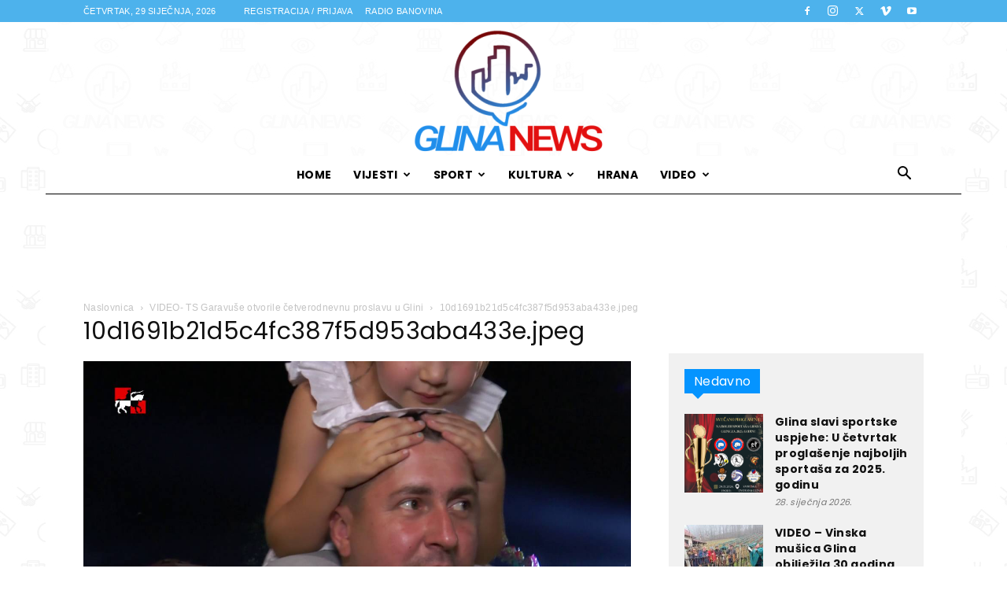

--- FILE ---
content_type: text/html; charset=UTF-8
request_url: https://www.glina.hr/video-ts-garavuse-otvorile-cetverodnevnu-proslavu-u-glini/10d1691b21d5c4fc387f5d953aba433e-jpeg/
body_size: 20534
content:
<!doctype html >
<!--[if IE 8]>    <html class="ie8" lang="en"> <![endif]-->
<!--[if IE 9]>    <html class="ie9" lang="en"> <![endif]-->
<!--[if gt IE 8]><!--> <html lang="hr"> <!--<![endif]-->
<head><style>img.lazy{min-height:1px}</style><link href="https://www.glina.hr/wp-content/plugins/w3-total-cache/pub/js/lazyload.min.js" as="script">
    <title>10d1691b21d5c4fc387f5d953aba433e.jpeg | Glina News</title>
    <meta charset="UTF-8" />
    <meta name="viewport" content="width=device-width, initial-scale=1.0">
    <link rel="pingback" href="https://www.glina.hr/xmlrpc.php" />
    <meta name='robots' content='max-image-preview:large' />
<link rel="icon" type="image/png" href="https://www.glina.hr/wp-content/uploads/2018/01/favicon-glina-news_00000.png"><link rel='dns-prefetch' href='//fonts.googleapis.com' />
<link rel="alternate" type="application/rss+xml" title="Glina News &raquo; Kanal" href="https://www.glina.hr/feed/" />
<link rel="alternate" type="application/rss+xml" title="Glina News &raquo; Kanal komentara" href="https://www.glina.hr/comments/feed/" />
<link rel="alternate" type="application/rss+xml" title="Glina News &raquo; 10d1691b21d5c4fc387f5d953aba433e.jpeg Kanal komentara" href="https://www.glina.hr/video-ts-garavuse-otvorile-cetverodnevnu-proslavu-u-glini/10d1691b21d5c4fc387f5d953aba433e-jpeg/feed/" />
<link rel="alternate" title="oEmbed (JSON)" type="application/json+oembed" href="https://www.glina.hr/wp-json/oembed/1.0/embed?url=https%3A%2F%2Fwww.glina.hr%2Fvideo-ts-garavuse-otvorile-cetverodnevnu-proslavu-u-glini%2F10d1691b21d5c4fc387f5d953aba433e-jpeg%2F" />
<link rel="alternate" title="oEmbed (XML)" type="text/xml+oembed" href="https://www.glina.hr/wp-json/oembed/1.0/embed?url=https%3A%2F%2Fwww.glina.hr%2Fvideo-ts-garavuse-otvorile-cetverodnevnu-proslavu-u-glini%2F10d1691b21d5c4fc387f5d953aba433e-jpeg%2F&#038;format=xml" />
<style id='wp-img-auto-sizes-contain-inline-css' type='text/css'>
img:is([sizes=auto i],[sizes^="auto," i]){contain-intrinsic-size:3000px 1500px}
/*# sourceURL=wp-img-auto-sizes-contain-inline-css */
</style>
<style id='wp-emoji-styles-inline-css' type='text/css'>

	img.wp-smiley, img.emoji {
		display: inline !important;
		border: none !important;
		box-shadow: none !important;
		height: 1em !important;
		width: 1em !important;
		margin: 0 0.07em !important;
		vertical-align: -0.1em !important;
		background: none !important;
		padding: 0 !important;
	}
/*# sourceURL=wp-emoji-styles-inline-css */
</style>
<style id='classic-theme-styles-inline-css' type='text/css'>
/*! This file is auto-generated */
.wp-block-button__link{color:#fff;background-color:#32373c;border-radius:9999px;box-shadow:none;text-decoration:none;padding:calc(.667em + 2px) calc(1.333em + 2px);font-size:1.125em}.wp-block-file__button{background:#32373c;color:#fff;text-decoration:none}
/*# sourceURL=/wp-includes/css/classic-themes.min.css */
</style>
<link rel='stylesheet' id='td-plugin-multi-purpose-css' href='https://www.glina.hr/wp-content/plugins/td-composer/td-multi-purpose/style.css?ver=7cd248d7ca13c255207c3f8b916c3f00' type='text/css' media='all' />
<link rel='stylesheet' id='google-fonts-style-css' href='https://fonts.googleapis.com/css?family=Poppins%3A400%2C700&#038;display=swap&#038;ver=12.7.3' type='text/css' media='all' />
<link rel='stylesheet' id='td-theme-css' href='https://www.glina.hr/wp-content/themes/Newspaper/style.css?ver=12.7.3' type='text/css' media='all' />
<style id='td-theme-inline-css' type='text/css'>@media (max-width:767px){.td-header-desktop-wrap{display:none}}@media (min-width:767px){.td-header-mobile-wrap{display:none}}</style>
<link rel='stylesheet' id='td-legacy-framework-front-style-css' href='https://www.glina.hr/wp-content/plugins/td-composer/legacy/Newspaper/assets/css/td_legacy_main.css?ver=7cd248d7ca13c255207c3f8b916c3f00' type='text/css' media='all' />
<link rel='stylesheet' id='td-standard-pack-framework-front-style-css' href='https://www.glina.hr/wp-content/plugins/td-standard-pack/Newspaper/assets/css/td_standard_pack_main.css?ver=c12e6da63ed2f212e87e44e5e9b9a302' type='text/css' media='all' />
<link rel='stylesheet' id='td-theme-demo-style-css' href='https://www.glina.hr/wp-content/plugins/td-composer/legacy/Newspaper/includes/demos/blog_fitness/demo_style.css?ver=12.7.3' type='text/css' media='all' />
<script type="6917f98eb22c4af8148772de-text/javascript" src="https://www.glina.hr/wp-includes/js/jquery/jquery.min.js?ver=3.7.1" id="jquery-core-js"></script>
<script type="6917f98eb22c4af8148772de-text/javascript" src="https://www.glina.hr/wp-includes/js/jquery/jquery-migrate.min.js?ver=3.4.1" id="jquery-migrate-js"></script>
<link rel="https://api.w.org/" href="https://www.glina.hr/wp-json/" /><link rel="alternate" title="JSON" type="application/json" href="https://www.glina.hr/wp-json/wp/v2/media/60247" /><link rel="EditURI" type="application/rsd+xml" title="RSD" href="https://www.glina.hr/xmlrpc.php?rsd" />
<meta name="generator" content="WordPress 6.9" />
<link rel="canonical" href="https://www.glina.hr/video-ts-garavuse-otvorile-cetverodnevnu-proslavu-u-glini/10d1691b21d5c4fc387f5d953aba433e-jpeg/" />
<link rel='shortlink' href='https://www.glina.hr/?p=60247' />

<!-- JS generated by theme -->

<script type="6917f98eb22c4af8148772de-text/javascript" id="td-generated-header-js">
    
    

	    var tdBlocksArray = []; //here we store all the items for the current page

	    // td_block class - each ajax block uses a object of this class for requests
	    function tdBlock() {
		    this.id = '';
		    this.block_type = 1; //block type id (1-234 etc)
		    this.atts = '';
		    this.td_column_number = '';
		    this.td_current_page = 1; //
		    this.post_count = 0; //from wp
		    this.found_posts = 0; //from wp
		    this.max_num_pages = 0; //from wp
		    this.td_filter_value = ''; //current live filter value
		    this.is_ajax_running = false;
		    this.td_user_action = ''; // load more or infinite loader (used by the animation)
		    this.header_color = '';
		    this.ajax_pagination_infinite_stop = ''; //show load more at page x
	    }

        // td_js_generator - mini detector
        ( function () {
            var htmlTag = document.getElementsByTagName("html")[0];

	        if ( navigator.userAgent.indexOf("MSIE 10.0") > -1 ) {
                htmlTag.className += ' ie10';
            }

            if ( !!navigator.userAgent.match(/Trident.*rv\:11\./) ) {
                htmlTag.className += ' ie11';
            }

	        if ( navigator.userAgent.indexOf("Edge") > -1 ) {
                htmlTag.className += ' ieEdge';
            }

            if ( /(iPad|iPhone|iPod)/g.test(navigator.userAgent) ) {
                htmlTag.className += ' td-md-is-ios';
            }

            var user_agent = navigator.userAgent.toLowerCase();
            if ( user_agent.indexOf("android") > -1 ) {
                htmlTag.className += ' td-md-is-android';
            }

            if ( -1 !== navigator.userAgent.indexOf('Mac OS X')  ) {
                htmlTag.className += ' td-md-is-os-x';
            }

            if ( /chrom(e|ium)/.test(navigator.userAgent.toLowerCase()) ) {
               htmlTag.className += ' td-md-is-chrome';
            }

            if ( -1 !== navigator.userAgent.indexOf('Firefox') ) {
                htmlTag.className += ' td-md-is-firefox';
            }

            if ( -1 !== navigator.userAgent.indexOf('Safari') && -1 === navigator.userAgent.indexOf('Chrome') ) {
                htmlTag.className += ' td-md-is-safari';
            }

            if( -1 !== navigator.userAgent.indexOf('IEMobile') ){
                htmlTag.className += ' td-md-is-iemobile';
            }

        })();

        var tdLocalCache = {};

        ( function () {
            "use strict";

            tdLocalCache = {
                data: {},
                remove: function (resource_id) {
                    delete tdLocalCache.data[resource_id];
                },
                exist: function (resource_id) {
                    return tdLocalCache.data.hasOwnProperty(resource_id) && tdLocalCache.data[resource_id] !== null;
                },
                get: function (resource_id) {
                    return tdLocalCache.data[resource_id];
                },
                set: function (resource_id, cachedData) {
                    tdLocalCache.remove(resource_id);
                    tdLocalCache.data[resource_id] = cachedData;
                }
            };
        })();

    
    
var td_viewport_interval_list=[{"limitBottom":767,"sidebarWidth":228},{"limitBottom":1018,"sidebarWidth":300},{"limitBottom":1140,"sidebarWidth":324}];
var tds_general_modal_image="yes";
var tds_video_scroll="enabled";
var tds_video_distance_h="20";
var tds_video_position_v="bottom";
var tdc_is_installed="yes";
var tdc_domain_active=false;
var td_ajax_url="https:\/\/www.glina.hr\/wp-admin\/admin-ajax.php?td_theme_name=Newspaper&v=12.7.3";
var td_get_template_directory_uri="https:\/\/www.glina.hr\/wp-content\/plugins\/td-composer\/legacy\/common";
var tds_snap_menu="smart_snap_mobile";
var tds_logo_on_sticky="show";
var tds_header_style="10";
var td_please_wait="Molimo pri\u010dekajte ...";
var td_email_user_pass_incorrect="Korisnik ili lozinka neto\u010dna!";
var td_email_user_incorrect="E-mail ili korisni\u010dko ime neto\u010dni!";
var td_email_incorrect="Neispravan e-mail !";
var td_user_incorrect="Username incorrect!";
var td_email_user_empty="Email or username empty!";
var td_pass_empty="Pass empty!";
var td_pass_pattern_incorrect="Invalid Pass Pattern!";
var td_retype_pass_incorrect="Retyped Pass incorrect!";
var tds_more_articles_on_post_enable="";
var tds_more_articles_on_post_time_to_wait="";
var tds_more_articles_on_post_pages_distance_from_top=0;
var tds_captcha="";
var tds_theme_color_site_wide="#4db2ec";
var tds_smart_sidebar="enabled";
var tdThemeName="Newspaper";
var tdThemeNameWl="Newspaper";
var td_magnific_popup_translation_tPrev="Prethodno";
var td_magnific_popup_translation_tNext="Sljede\u0107i (desnu strelicu)";
var td_magnific_popup_translation_tCounter="%curr% od %total%";
var td_magnific_popup_translation_ajax_tError="Sadr\u017eaj iz %url% nije mogao biti u\u010ditan.";
var td_magnific_popup_translation_image_tError="Slika #%curr% nije mogao biti u\u010ditan.";
var tdBlockNonce="7350fb0d98";
var tdMobileMenu="enabled";
var tdMobileSearch="enabled";
var tdDateNamesI18n={"month_names":["sije\u010danj","velja\u010da","o\u017eujak","travanj","svibanj","lipanj","srpanj","kolovoz","rujan","listopad","studeni","prosinac"],"month_names_short":["sij","velj","o\u017eu","tra","svi","lip","srp","kol","ruj","lis","stu","pro"],"day_names":["Nedjelja","Ponedjeljak","Utorak","Srijeda","\u010cetvrtak","Petak","Subota"],"day_names_short":["Ned","Pon","Uto","Sri","\u010cet","Pet","Sub"]};
var td_w3_object_cache_enabled_for_wp_admin=true;
var tdb_modal_confirm="Save";
var tdb_modal_cancel="Cancel";
var tdb_modal_confirm_alt="Yes";
var tdb_modal_cancel_alt="No";
var td_deploy_mode="deploy";
var td_ad_background_click_link="";
var td_ad_background_click_target="";
</script>


<!-- Header style compiled by theme -->

<style>ul.sf-menu>.menu-item>a{font-family:Poppins}.sf-menu ul .menu-item a{font-family:Poppins}.td-page-title,.td-category-title-holder .td-page-title{font-family:Poppins}body,p{font-family:Poppins}.white-popup-block:before{background-image:url('https://www.glina.hr/wp-content/uploads/2018/01/bg-glina-news.jpg')}:root{--td_mobile_gradient_one_mob:rgba(0,0,0,0.7);--td_mobile_gradient_two_mob:rgba(0,0,0,0.8);--td_mobile_text_active_color:#fc7d46}.td-header-wrap .td-header-top-menu-full,.td-header-wrap .top-header-menu .sub-menu,.tdm-header-style-1.td-header-wrap .td-header-top-menu-full,.tdm-header-style-1.td-header-wrap .top-header-menu .sub-menu,.tdm-header-style-2.td-header-wrap .td-header-top-menu-full,.tdm-header-style-2.td-header-wrap .top-header-menu .sub-menu,.tdm-header-style-3.td-header-wrap .td-header-top-menu-full,.tdm-header-style-3.td-header-wrap .top-header-menu .sub-menu{background-color:#4db2ec}.td-header-style-8 .td-header-top-menu-full{background-color:transparent}.td-header-style-8 .td-header-top-menu-full .td-header-top-menu{background-color:#4db2ec;padding-left:15px;padding-right:15px}.td-header-wrap .td-header-top-menu-full .td-header-top-menu,.td-header-wrap .td-header-top-menu-full{border-bottom:none}.td-header-top-menu,.td-header-top-menu a,.td-header-wrap .td-header-top-menu-full .td-header-top-menu,.td-header-wrap .td-header-top-menu-full a,.td-header-style-8 .td-header-top-menu,.td-header-style-8 .td-header-top-menu a,.td-header-top-menu .td-drop-down-search .entry-title a{color:#ffffff}.top-header-menu .current-menu-item>a,.top-header-menu .current-menu-ancestor>a,.top-header-menu .current-category-ancestor>a,.top-header-menu li a:hover,.td-header-sp-top-widget .td-icon-search:hover{color:#d1ffe3}.td-header-wrap .td-header-sp-top-widget .td-icon-font,.td-header-style-7 .td-header-top-menu .td-social-icon-wrap .td-icon-font{color:#ffffff}.td-header-wrap .td-header-sp-top-widget i.td-icon-font:hover{color:#fc7d46}ul.sf-menu>.td-menu-item>a,.td-theme-wrap .td-header-menu-social{font-family:Poppins}.sf-menu ul .td-menu-item a{font-family:Poppins}.td-theme-wrap .td-mega-menu ul,.td-theme-wrap .td_mega_menu_sub_cats .cur-sub-cat,.td-theme-wrap .td_mega_menu_sub_cats .cur-sub-cat:before{background-color:#000000}.td-theme-wrap .td-mega-span h3 a{color:#ffffff}.td-theme-wrap .td-mega-menu .td-next-prev-wrap a{color:#ffffff}.td-theme-wrap .td-mega-menu .td-next-prev-wrap a{border-color:#ffffff}.td-theme-wrap .td_mega_menu_sub_cats{background-color:#ffffff}@media (min-width:1141px){.td_stretch_content .td_block_mega_menu:before{background-color:#ffffff}}.td-theme-wrap .td_mega_menu_sub_cats a{color:#ffffff}.td-theme-wrap .sf-menu .td_mega_menu_sub_cats .cur-sub-cat,.td-theme-wrap .td-mega-menu ul{border-color:#000000}.td-theme-wrap .td_mega_menu_sub_cats:after{background-color:#000000}.td-theme-wrap .td_mod_mega_menu:hover .entry-title a,.td-theme-wrap .sf-menu .td_mega_menu_sub_cats .cur-sub-cat{color:#fc7d46}.td-theme-wrap .sf-menu .td-mega-menu .td-post-category:hover,.td-theme-wrap .td-mega-menu .td-next-prev-wrap a:hover{background-color:#fc7d46}.td-theme-wrap .td-mega-menu .td-next-prev-wrap a:hover{border-color:#fc7d46}.td-banner-wrap-full,.td-header-style-11 .td-logo-wrap-full{background-color:rgba(255,255,255,0.68)}.td-header-style-11 .td-logo-wrap-full{border-bottom:0}@media (min-width:1019px){.td-header-style-2 .td-header-sp-recs,.td-header-style-5 .td-a-rec-id-header>div,.td-header-style-5 .td-g-rec-id-header>.adsbygoogle,.td-header-style-6 .td-a-rec-id-header>div,.td-header-style-6 .td-g-rec-id-header>.adsbygoogle,.td-header-style-7 .td-a-rec-id-header>div,.td-header-style-7 .td-g-rec-id-header>.adsbygoogle,.td-header-style-8 .td-a-rec-id-header>div,.td-header-style-8 .td-g-rec-id-header>.adsbygoogle,.td-header-style-12 .td-a-rec-id-header>div,.td-header-style-12 .td-g-rec-id-header>.adsbygoogle{margin-bottom:24px!important}}@media (min-width:768px) and (max-width:1018px){.td-header-style-2 .td-header-sp-recs,.td-header-style-5 .td-a-rec-id-header>div,.td-header-style-5 .td-g-rec-id-header>.adsbygoogle,.td-header-style-6 .td-a-rec-id-header>div,.td-header-style-6 .td-g-rec-id-header>.adsbygoogle,.td-header-style-7 .td-a-rec-id-header>div,.td-header-style-7 .td-g-rec-id-header>.adsbygoogle,.td-header-style-8 .td-a-rec-id-header>div,.td-header-style-8 .td-g-rec-id-header>.adsbygoogle,.td-header-style-12 .td-a-rec-id-header>div,.td-header-style-12 .td-g-rec-id-header>.adsbygoogle{margin-bottom:14px!important}}.td-theme-wrap .sf-menu .td-normal-menu .sub-menu{background-color:#000000}.td-theme-wrap .sf-menu .td-normal-menu .sub-menu .td-menu-item>a{color:#ffffff}.td-theme-wrap .sf-menu .td-normal-menu .td-menu-item>a:hover,.td-theme-wrap .sf-menu .td-normal-menu .sfHover>a,.td-theme-wrap .sf-menu .td-normal-menu .current-menu-ancestor>a,.td-theme-wrap .sf-menu .td-normal-menu .current-category-ancestor>a,.td-theme-wrap .sf-menu .td-normal-menu .current-menu-item>a{background-color:#fc7d46}.td-footer-wrapper,.td-footer-wrapper .td_block_template_7 .td-block-title>*,.td-footer-wrapper .td_block_template_17 .td-block-title,.td-footer-wrapper .td-block-title-wrap .td-wrapper-pulldown-filter{background-color:#000000}.td-footer-wrapper::before{background-image:url('https://www.glina.hr/wp-content/uploads/2018/01/glina-zrak_01186.jpg')}.td-footer-wrapper::before{background-size:cover}.td-footer-wrapper::before{opacity:0.15}.block-title>span,.block-title>a,.widgettitle,body .td-trending-now-title,.wpb_tabs li a,.vc_tta-container .vc_tta-color-grey.vc_tta-tabs-position-top.vc_tta-style-classic .vc_tta-tabs-container .vc_tta-tab>a,.td-theme-wrap .td-related-title a,.woocommerce div.product .woocommerce-tabs ul.tabs li a,.woocommerce .product .products h2:not(.woocommerce-loop-product__title),.td-theme-wrap .td-block-title{font-family:Poppins}.td_module_wrap .td-post-author-name a{font-family:Poppins}.td-post-date .entry-date{font-family:Poppins}.td-module-comments a,.td-post-views span,.td-post-comments a{font-family:Poppins}.td-big-grid-meta .td-post-category,.td_module_wrap .td-post-category,.td-module-image .td-post-category{font-family:Poppins}.top-header-menu>li>a,.td-weather-top-widget .td-weather-now .td-big-degrees,.td-weather-top-widget .td-weather-header .td-weather-city,.td-header-sp-top-menu .td_data_time{font-weight:300;text-transform:uppercase}.top-header-menu .menu-item-has-children li a{font-weight:300;text-transform:uppercase}.td_mod_mega_menu .item-details a{font-family:Poppins}.td_mega_menu_sub_cats .block-mega-child-cats a{font-family:Poppins}.td-subcat-filter .td-subcat-dropdown a,.td-subcat-filter .td-subcat-list a,.td-subcat-filter .td-subcat-dropdown span{font-family:Poppins}.td-excerpt,.td_module_14 .td-excerpt{font-family:Poppins}.td-theme-slider.iosSlider-col-3 .td-module-title{font-family:Poppins;font-weight:600}.td_module_1 .td-module-title{font-family:Poppins;font-weight:bold}.td_module_2 .td-module-title{font-family:Poppins;font-size:24px;font-weight:600}.td_module_16 .td-module-title{font-family:Poppins;font-size:14px;font-weight:bold}.td_module_mx8 .td-module-title{font-family:Poppins;font-weight:bold}.td_module_mx20 .td-module-title{font-family:Poppins;font-weight:bold}.td_module_mx21 .td-module-title{font-family:Poppins;font-weight:bold}.td-post-template-default .td-post-header .entry-title{font-family:Poppins;font-size:42px;font-weight:600}.td-post-content p,.td-post-content{font-family:Poppins}.post blockquote p,.page blockquote p,.td-post-text-content blockquote p{font-family:Poppins;font-size:34px}.post .td_quote_box p,.page .td_quote_box p{font-family:Poppins}.post .td_pull_quote p,.page .td_pull_quote p,.post .wp-block-pullquote blockquote p,.page .wp-block-pullquote blockquote p{font-family:Poppins}.td-post-content li{font-family:Poppins}.td-post-content h1{font-family:Poppins}.td-post-content h2{font-family:Poppins}.td-post-content h3{font-family:Poppins}.td-post-content h4{font-family:Poppins}.td-post-content h5{font-family:Poppins}.td-post-content h6{font-family:Poppins}.post .td-category a{font-family:Poppins}.post header .td-post-author-name,.post header .td-post-author-name a{font-family:Poppins}.post header .td-post-date .entry-date{font-family:Poppins}.post header .td-post-views span,.post header .td-post-comments{font-family:Poppins}.post .td-post-source-tags a,.post .td-post-source-tags span{font-family:Poppins}.post .td-post-next-prev-content span{font-family:Poppins}.post .td-post-next-prev-content a{font-family:Poppins}.post .author-box-wrap .td-author-name a{font-family:Poppins}.post .author-box-wrap .td-author-url a{font-family:Poppins}.post .author-box-wrap .td-author-description{font-family:Poppins}.wp-caption-text,.wp-caption-dd,.wp-block-image figcaption{font-family:Poppins}.td-post-template-default .td-post-sub-title,.td-post-template-1 .td-post-sub-title,.td-post-template-4 .td-post-sub-title,.td-post-template-5 .td-post-sub-title,.td-post-template-9 .td-post-sub-title,.td-post-template-10 .td-post-sub-title,.td-post-template-11 .td-post-sub-title{font-family:Poppins}.td_block_related_posts .entry-title a{font-family:Poppins}.post .td-post-share-title{font-family:Poppins}.td-post-template-2 .td-post-sub-title,.td-post-template-3 .td-post-sub-title,.td-post-template-6 .td-post-sub-title,.td-post-template-7 .td-post-sub-title,.td-post-template-8 .td-post-sub-title{font-family:Poppins}.td-sub-footer-copy{font-family:Poppins}.td-sub-footer-menu ul li a{font-family:Poppins}body{background-image:url("https://www.glina.hr/wp-content/uploads/2018/01/glina-news-parrent_3_00000.jpg");background-position:center top;background-attachment:fixed}ul.sf-menu>.menu-item>a{font-family:Poppins}.sf-menu ul .menu-item a{font-family:Poppins}.td-page-title,.td-category-title-holder .td-page-title{font-family:Poppins}body,p{font-family:Poppins}.white-popup-block:before{background-image:url('https://www.glina.hr/wp-content/uploads/2018/01/bg-glina-news.jpg')}:root{--td_mobile_gradient_one_mob:rgba(0,0,0,0.7);--td_mobile_gradient_two_mob:rgba(0,0,0,0.8);--td_mobile_text_active_color:#fc7d46}.td-header-wrap .td-header-top-menu-full,.td-header-wrap .top-header-menu .sub-menu,.tdm-header-style-1.td-header-wrap .td-header-top-menu-full,.tdm-header-style-1.td-header-wrap .top-header-menu .sub-menu,.tdm-header-style-2.td-header-wrap .td-header-top-menu-full,.tdm-header-style-2.td-header-wrap .top-header-menu .sub-menu,.tdm-header-style-3.td-header-wrap .td-header-top-menu-full,.tdm-header-style-3.td-header-wrap .top-header-menu .sub-menu{background-color:#4db2ec}.td-header-style-8 .td-header-top-menu-full{background-color:transparent}.td-header-style-8 .td-header-top-menu-full .td-header-top-menu{background-color:#4db2ec;padding-left:15px;padding-right:15px}.td-header-wrap .td-header-top-menu-full .td-header-top-menu,.td-header-wrap .td-header-top-menu-full{border-bottom:none}.td-header-top-menu,.td-header-top-menu a,.td-header-wrap .td-header-top-menu-full .td-header-top-menu,.td-header-wrap .td-header-top-menu-full a,.td-header-style-8 .td-header-top-menu,.td-header-style-8 .td-header-top-menu a,.td-header-top-menu .td-drop-down-search .entry-title a{color:#ffffff}.top-header-menu .current-menu-item>a,.top-header-menu .current-menu-ancestor>a,.top-header-menu .current-category-ancestor>a,.top-header-menu li a:hover,.td-header-sp-top-widget .td-icon-search:hover{color:#d1ffe3}.td-header-wrap .td-header-sp-top-widget .td-icon-font,.td-header-style-7 .td-header-top-menu .td-social-icon-wrap .td-icon-font{color:#ffffff}.td-header-wrap .td-header-sp-top-widget i.td-icon-font:hover{color:#fc7d46}ul.sf-menu>.td-menu-item>a,.td-theme-wrap .td-header-menu-social{font-family:Poppins}.sf-menu ul .td-menu-item a{font-family:Poppins}.td-theme-wrap .td-mega-menu ul,.td-theme-wrap .td_mega_menu_sub_cats .cur-sub-cat,.td-theme-wrap .td_mega_menu_sub_cats .cur-sub-cat:before{background-color:#000000}.td-theme-wrap .td-mega-span h3 a{color:#ffffff}.td-theme-wrap .td-mega-menu .td-next-prev-wrap a{color:#ffffff}.td-theme-wrap .td-mega-menu .td-next-prev-wrap a{border-color:#ffffff}.td-theme-wrap .td_mega_menu_sub_cats{background-color:#ffffff}@media (min-width:1141px){.td_stretch_content .td_block_mega_menu:before{background-color:#ffffff}}.td-theme-wrap .td_mega_menu_sub_cats a{color:#ffffff}.td-theme-wrap .sf-menu .td_mega_menu_sub_cats .cur-sub-cat,.td-theme-wrap .td-mega-menu ul{border-color:#000000}.td-theme-wrap .td_mega_menu_sub_cats:after{background-color:#000000}.td-theme-wrap .td_mod_mega_menu:hover .entry-title a,.td-theme-wrap .sf-menu .td_mega_menu_sub_cats .cur-sub-cat{color:#fc7d46}.td-theme-wrap .sf-menu .td-mega-menu .td-post-category:hover,.td-theme-wrap .td-mega-menu .td-next-prev-wrap a:hover{background-color:#fc7d46}.td-theme-wrap .td-mega-menu .td-next-prev-wrap a:hover{border-color:#fc7d46}.td-banner-wrap-full,.td-header-style-11 .td-logo-wrap-full{background-color:rgba(255,255,255,0.68)}.td-header-style-11 .td-logo-wrap-full{border-bottom:0}@media (min-width:1019px){.td-header-style-2 .td-header-sp-recs,.td-header-style-5 .td-a-rec-id-header>div,.td-header-style-5 .td-g-rec-id-header>.adsbygoogle,.td-header-style-6 .td-a-rec-id-header>div,.td-header-style-6 .td-g-rec-id-header>.adsbygoogle,.td-header-style-7 .td-a-rec-id-header>div,.td-header-style-7 .td-g-rec-id-header>.adsbygoogle,.td-header-style-8 .td-a-rec-id-header>div,.td-header-style-8 .td-g-rec-id-header>.adsbygoogle,.td-header-style-12 .td-a-rec-id-header>div,.td-header-style-12 .td-g-rec-id-header>.adsbygoogle{margin-bottom:24px!important}}@media (min-width:768px) and (max-width:1018px){.td-header-style-2 .td-header-sp-recs,.td-header-style-5 .td-a-rec-id-header>div,.td-header-style-5 .td-g-rec-id-header>.adsbygoogle,.td-header-style-6 .td-a-rec-id-header>div,.td-header-style-6 .td-g-rec-id-header>.adsbygoogle,.td-header-style-7 .td-a-rec-id-header>div,.td-header-style-7 .td-g-rec-id-header>.adsbygoogle,.td-header-style-8 .td-a-rec-id-header>div,.td-header-style-8 .td-g-rec-id-header>.adsbygoogle,.td-header-style-12 .td-a-rec-id-header>div,.td-header-style-12 .td-g-rec-id-header>.adsbygoogle{margin-bottom:14px!important}}.td-theme-wrap .sf-menu .td-normal-menu .sub-menu{background-color:#000000}.td-theme-wrap .sf-menu .td-normal-menu .sub-menu .td-menu-item>a{color:#ffffff}.td-theme-wrap .sf-menu .td-normal-menu .td-menu-item>a:hover,.td-theme-wrap .sf-menu .td-normal-menu .sfHover>a,.td-theme-wrap .sf-menu .td-normal-menu .current-menu-ancestor>a,.td-theme-wrap .sf-menu .td-normal-menu .current-category-ancestor>a,.td-theme-wrap .sf-menu .td-normal-menu .current-menu-item>a{background-color:#fc7d46}.td-footer-wrapper,.td-footer-wrapper .td_block_template_7 .td-block-title>*,.td-footer-wrapper .td_block_template_17 .td-block-title,.td-footer-wrapper .td-block-title-wrap .td-wrapper-pulldown-filter{background-color:#000000}.td-footer-wrapper::before{background-image:url('https://www.glina.hr/wp-content/uploads/2018/01/glina-zrak_01186.jpg')}.td-footer-wrapper::before{background-size:cover}.td-footer-wrapper::before{opacity:0.15}.block-title>span,.block-title>a,.widgettitle,body .td-trending-now-title,.wpb_tabs li a,.vc_tta-container .vc_tta-color-grey.vc_tta-tabs-position-top.vc_tta-style-classic .vc_tta-tabs-container .vc_tta-tab>a,.td-theme-wrap .td-related-title a,.woocommerce div.product .woocommerce-tabs ul.tabs li a,.woocommerce .product .products h2:not(.woocommerce-loop-product__title),.td-theme-wrap .td-block-title{font-family:Poppins}.td_module_wrap .td-post-author-name a{font-family:Poppins}.td-post-date .entry-date{font-family:Poppins}.td-module-comments a,.td-post-views span,.td-post-comments a{font-family:Poppins}.td-big-grid-meta .td-post-category,.td_module_wrap .td-post-category,.td-module-image .td-post-category{font-family:Poppins}.top-header-menu>li>a,.td-weather-top-widget .td-weather-now .td-big-degrees,.td-weather-top-widget .td-weather-header .td-weather-city,.td-header-sp-top-menu .td_data_time{font-weight:300;text-transform:uppercase}.top-header-menu .menu-item-has-children li a{font-weight:300;text-transform:uppercase}.td_mod_mega_menu .item-details a{font-family:Poppins}.td_mega_menu_sub_cats .block-mega-child-cats a{font-family:Poppins}.td-subcat-filter .td-subcat-dropdown a,.td-subcat-filter .td-subcat-list a,.td-subcat-filter .td-subcat-dropdown span{font-family:Poppins}.td-excerpt,.td_module_14 .td-excerpt{font-family:Poppins}.td-theme-slider.iosSlider-col-3 .td-module-title{font-family:Poppins;font-weight:600}.td_module_1 .td-module-title{font-family:Poppins;font-weight:bold}.td_module_2 .td-module-title{font-family:Poppins;font-size:24px;font-weight:600}.td_module_16 .td-module-title{font-family:Poppins;font-size:14px;font-weight:bold}.td_module_mx8 .td-module-title{font-family:Poppins;font-weight:bold}.td_module_mx20 .td-module-title{font-family:Poppins;font-weight:bold}.td_module_mx21 .td-module-title{font-family:Poppins;font-weight:bold}.td-post-template-default .td-post-header .entry-title{font-family:Poppins;font-size:42px;font-weight:600}.td-post-content p,.td-post-content{font-family:Poppins}.post blockquote p,.page blockquote p,.td-post-text-content blockquote p{font-family:Poppins;font-size:34px}.post .td_quote_box p,.page .td_quote_box p{font-family:Poppins}.post .td_pull_quote p,.page .td_pull_quote p,.post .wp-block-pullquote blockquote p,.page .wp-block-pullquote blockquote p{font-family:Poppins}.td-post-content li{font-family:Poppins}.td-post-content h1{font-family:Poppins}.td-post-content h2{font-family:Poppins}.td-post-content h3{font-family:Poppins}.td-post-content h4{font-family:Poppins}.td-post-content h5{font-family:Poppins}.td-post-content h6{font-family:Poppins}.post .td-category a{font-family:Poppins}.post header .td-post-author-name,.post header .td-post-author-name a{font-family:Poppins}.post header .td-post-date .entry-date{font-family:Poppins}.post header .td-post-views span,.post header .td-post-comments{font-family:Poppins}.post .td-post-source-tags a,.post .td-post-source-tags span{font-family:Poppins}.post .td-post-next-prev-content span{font-family:Poppins}.post .td-post-next-prev-content a{font-family:Poppins}.post .author-box-wrap .td-author-name a{font-family:Poppins}.post .author-box-wrap .td-author-url a{font-family:Poppins}.post .author-box-wrap .td-author-description{font-family:Poppins}.wp-caption-text,.wp-caption-dd,.wp-block-image figcaption{font-family:Poppins}.td-post-template-default .td-post-sub-title,.td-post-template-1 .td-post-sub-title,.td-post-template-4 .td-post-sub-title,.td-post-template-5 .td-post-sub-title,.td-post-template-9 .td-post-sub-title,.td-post-template-10 .td-post-sub-title,.td-post-template-11 .td-post-sub-title{font-family:Poppins}.td_block_related_posts .entry-title a{font-family:Poppins}.post .td-post-share-title{font-family:Poppins}.td-post-template-2 .td-post-sub-title,.td-post-template-3 .td-post-sub-title,.td-post-template-6 .td-post-sub-title,.td-post-template-7 .td-post-sub-title,.td-post-template-8 .td-post-sub-title{font-family:Poppins}.td-sub-footer-copy{font-family:Poppins}.td-sub-footer-menu ul li a{font-family:Poppins}</style>

<!-- Global site tag (gtag.js) - Google Analytics -->
<script async src="https://www.googletagmanager.com/gtag/js?id=UA-112412551-1" type="6917f98eb22c4af8148772de-text/javascript"></script>
<script type="6917f98eb22c4af8148772de-text/javascript">
  window.dataLayer = window.dataLayer || [];
  function gtag(){dataLayer.push(arguments);}
  gtag('js', new Date());

  gtag('config', 'UA-112412551-1');
</script>



<script type="application/ld+json">
    {
        "@context": "https://schema.org",
        "@type": "BreadcrumbList",
        "itemListElement": [
            {
                "@type": "ListItem",
                "position": 1,
                "item": {
                    "@type": "WebSite",
                    "@id": "https://www.glina.hr/",
                    "name": "Naslovnica"
                }
            },
            {
                "@type": "ListItem",
                "position": 2,
                    "item": {
                    "@type": "WebPage",
                    "@id": "https://www.glina.hr/video-ts-garavuse-otvorile-cetverodnevnu-proslavu-u-glini/",
                    "name": "VIDEO- TS Garavuše otvorile četverodnevnu proslavu u Glini"
                }
            }
            ,{
                "@type": "ListItem",
                "position": 3,
                    "item": {
                    "@type": "WebPage",
                    "@id": "",
                    "name": "10d1691b21d5c4fc387f5d953aba433e.jpeg"                                
                }
            }    
        ]
    }
</script>

<!-- Button style compiled by theme -->

<style></style>

	<style id="tdw-css-placeholder"></style><style id='global-styles-inline-css' type='text/css'>
:root{--wp--preset--aspect-ratio--square: 1;--wp--preset--aspect-ratio--4-3: 4/3;--wp--preset--aspect-ratio--3-4: 3/4;--wp--preset--aspect-ratio--3-2: 3/2;--wp--preset--aspect-ratio--2-3: 2/3;--wp--preset--aspect-ratio--16-9: 16/9;--wp--preset--aspect-ratio--9-16: 9/16;--wp--preset--color--black: #000000;--wp--preset--color--cyan-bluish-gray: #abb8c3;--wp--preset--color--white: #ffffff;--wp--preset--color--pale-pink: #f78da7;--wp--preset--color--vivid-red: #cf2e2e;--wp--preset--color--luminous-vivid-orange: #ff6900;--wp--preset--color--luminous-vivid-amber: #fcb900;--wp--preset--color--light-green-cyan: #7bdcb5;--wp--preset--color--vivid-green-cyan: #00d084;--wp--preset--color--pale-cyan-blue: #8ed1fc;--wp--preset--color--vivid-cyan-blue: #0693e3;--wp--preset--color--vivid-purple: #9b51e0;--wp--preset--gradient--vivid-cyan-blue-to-vivid-purple: linear-gradient(135deg,rgb(6,147,227) 0%,rgb(155,81,224) 100%);--wp--preset--gradient--light-green-cyan-to-vivid-green-cyan: linear-gradient(135deg,rgb(122,220,180) 0%,rgb(0,208,130) 100%);--wp--preset--gradient--luminous-vivid-amber-to-luminous-vivid-orange: linear-gradient(135deg,rgb(252,185,0) 0%,rgb(255,105,0) 100%);--wp--preset--gradient--luminous-vivid-orange-to-vivid-red: linear-gradient(135deg,rgb(255,105,0) 0%,rgb(207,46,46) 100%);--wp--preset--gradient--very-light-gray-to-cyan-bluish-gray: linear-gradient(135deg,rgb(238,238,238) 0%,rgb(169,184,195) 100%);--wp--preset--gradient--cool-to-warm-spectrum: linear-gradient(135deg,rgb(74,234,220) 0%,rgb(151,120,209) 20%,rgb(207,42,186) 40%,rgb(238,44,130) 60%,rgb(251,105,98) 80%,rgb(254,248,76) 100%);--wp--preset--gradient--blush-light-purple: linear-gradient(135deg,rgb(255,206,236) 0%,rgb(152,150,240) 100%);--wp--preset--gradient--blush-bordeaux: linear-gradient(135deg,rgb(254,205,165) 0%,rgb(254,45,45) 50%,rgb(107,0,62) 100%);--wp--preset--gradient--luminous-dusk: linear-gradient(135deg,rgb(255,203,112) 0%,rgb(199,81,192) 50%,rgb(65,88,208) 100%);--wp--preset--gradient--pale-ocean: linear-gradient(135deg,rgb(255,245,203) 0%,rgb(182,227,212) 50%,rgb(51,167,181) 100%);--wp--preset--gradient--electric-grass: linear-gradient(135deg,rgb(202,248,128) 0%,rgb(113,206,126) 100%);--wp--preset--gradient--midnight: linear-gradient(135deg,rgb(2,3,129) 0%,rgb(40,116,252) 100%);--wp--preset--font-size--small: 11px;--wp--preset--font-size--medium: 20px;--wp--preset--font-size--large: 32px;--wp--preset--font-size--x-large: 42px;--wp--preset--font-size--regular: 15px;--wp--preset--font-size--larger: 50px;--wp--preset--spacing--20: 0.44rem;--wp--preset--spacing--30: 0.67rem;--wp--preset--spacing--40: 1rem;--wp--preset--spacing--50: 1.5rem;--wp--preset--spacing--60: 2.25rem;--wp--preset--spacing--70: 3.38rem;--wp--preset--spacing--80: 5.06rem;--wp--preset--shadow--natural: 6px 6px 9px rgba(0, 0, 0, 0.2);--wp--preset--shadow--deep: 12px 12px 50px rgba(0, 0, 0, 0.4);--wp--preset--shadow--sharp: 6px 6px 0px rgba(0, 0, 0, 0.2);--wp--preset--shadow--outlined: 6px 6px 0px -3px rgb(255, 255, 255), 6px 6px rgb(0, 0, 0);--wp--preset--shadow--crisp: 6px 6px 0px rgb(0, 0, 0);}:where(.is-layout-flex){gap: 0.5em;}:where(.is-layout-grid){gap: 0.5em;}body .is-layout-flex{display: flex;}.is-layout-flex{flex-wrap: wrap;align-items: center;}.is-layout-flex > :is(*, div){margin: 0;}body .is-layout-grid{display: grid;}.is-layout-grid > :is(*, div){margin: 0;}:where(.wp-block-columns.is-layout-flex){gap: 2em;}:where(.wp-block-columns.is-layout-grid){gap: 2em;}:where(.wp-block-post-template.is-layout-flex){gap: 1.25em;}:where(.wp-block-post-template.is-layout-grid){gap: 1.25em;}.has-black-color{color: var(--wp--preset--color--black) !important;}.has-cyan-bluish-gray-color{color: var(--wp--preset--color--cyan-bluish-gray) !important;}.has-white-color{color: var(--wp--preset--color--white) !important;}.has-pale-pink-color{color: var(--wp--preset--color--pale-pink) !important;}.has-vivid-red-color{color: var(--wp--preset--color--vivid-red) !important;}.has-luminous-vivid-orange-color{color: var(--wp--preset--color--luminous-vivid-orange) !important;}.has-luminous-vivid-amber-color{color: var(--wp--preset--color--luminous-vivid-amber) !important;}.has-light-green-cyan-color{color: var(--wp--preset--color--light-green-cyan) !important;}.has-vivid-green-cyan-color{color: var(--wp--preset--color--vivid-green-cyan) !important;}.has-pale-cyan-blue-color{color: var(--wp--preset--color--pale-cyan-blue) !important;}.has-vivid-cyan-blue-color{color: var(--wp--preset--color--vivid-cyan-blue) !important;}.has-vivid-purple-color{color: var(--wp--preset--color--vivid-purple) !important;}.has-black-background-color{background-color: var(--wp--preset--color--black) !important;}.has-cyan-bluish-gray-background-color{background-color: var(--wp--preset--color--cyan-bluish-gray) !important;}.has-white-background-color{background-color: var(--wp--preset--color--white) !important;}.has-pale-pink-background-color{background-color: var(--wp--preset--color--pale-pink) !important;}.has-vivid-red-background-color{background-color: var(--wp--preset--color--vivid-red) !important;}.has-luminous-vivid-orange-background-color{background-color: var(--wp--preset--color--luminous-vivid-orange) !important;}.has-luminous-vivid-amber-background-color{background-color: var(--wp--preset--color--luminous-vivid-amber) !important;}.has-light-green-cyan-background-color{background-color: var(--wp--preset--color--light-green-cyan) !important;}.has-vivid-green-cyan-background-color{background-color: var(--wp--preset--color--vivid-green-cyan) !important;}.has-pale-cyan-blue-background-color{background-color: var(--wp--preset--color--pale-cyan-blue) !important;}.has-vivid-cyan-blue-background-color{background-color: var(--wp--preset--color--vivid-cyan-blue) !important;}.has-vivid-purple-background-color{background-color: var(--wp--preset--color--vivid-purple) !important;}.has-black-border-color{border-color: var(--wp--preset--color--black) !important;}.has-cyan-bluish-gray-border-color{border-color: var(--wp--preset--color--cyan-bluish-gray) !important;}.has-white-border-color{border-color: var(--wp--preset--color--white) !important;}.has-pale-pink-border-color{border-color: var(--wp--preset--color--pale-pink) !important;}.has-vivid-red-border-color{border-color: var(--wp--preset--color--vivid-red) !important;}.has-luminous-vivid-orange-border-color{border-color: var(--wp--preset--color--luminous-vivid-orange) !important;}.has-luminous-vivid-amber-border-color{border-color: var(--wp--preset--color--luminous-vivid-amber) !important;}.has-light-green-cyan-border-color{border-color: var(--wp--preset--color--light-green-cyan) !important;}.has-vivid-green-cyan-border-color{border-color: var(--wp--preset--color--vivid-green-cyan) !important;}.has-pale-cyan-blue-border-color{border-color: var(--wp--preset--color--pale-cyan-blue) !important;}.has-vivid-cyan-blue-border-color{border-color: var(--wp--preset--color--vivid-cyan-blue) !important;}.has-vivid-purple-border-color{border-color: var(--wp--preset--color--vivid-purple) !important;}.has-vivid-cyan-blue-to-vivid-purple-gradient-background{background: var(--wp--preset--gradient--vivid-cyan-blue-to-vivid-purple) !important;}.has-light-green-cyan-to-vivid-green-cyan-gradient-background{background: var(--wp--preset--gradient--light-green-cyan-to-vivid-green-cyan) !important;}.has-luminous-vivid-amber-to-luminous-vivid-orange-gradient-background{background: var(--wp--preset--gradient--luminous-vivid-amber-to-luminous-vivid-orange) !important;}.has-luminous-vivid-orange-to-vivid-red-gradient-background{background: var(--wp--preset--gradient--luminous-vivid-orange-to-vivid-red) !important;}.has-very-light-gray-to-cyan-bluish-gray-gradient-background{background: var(--wp--preset--gradient--very-light-gray-to-cyan-bluish-gray) !important;}.has-cool-to-warm-spectrum-gradient-background{background: var(--wp--preset--gradient--cool-to-warm-spectrum) !important;}.has-blush-light-purple-gradient-background{background: var(--wp--preset--gradient--blush-light-purple) !important;}.has-blush-bordeaux-gradient-background{background: var(--wp--preset--gradient--blush-bordeaux) !important;}.has-luminous-dusk-gradient-background{background: var(--wp--preset--gradient--luminous-dusk) !important;}.has-pale-ocean-gradient-background{background: var(--wp--preset--gradient--pale-ocean) !important;}.has-electric-grass-gradient-background{background: var(--wp--preset--gradient--electric-grass) !important;}.has-midnight-gradient-background{background: var(--wp--preset--gradient--midnight) !important;}.has-small-font-size{font-size: var(--wp--preset--font-size--small) !important;}.has-medium-font-size{font-size: var(--wp--preset--font-size--medium) !important;}.has-large-font-size{font-size: var(--wp--preset--font-size--large) !important;}.has-x-large-font-size{font-size: var(--wp--preset--font-size--x-large) !important;}
/*# sourceURL=global-styles-inline-css */
</style>
</head>

<body class="attachment wp-singular attachment-template-default single single-attachment postid-60247 attachmentid-60247 attachment-jpeg wp-theme-Newspaper td-standard-pack 10d1691b21d5c4fc387f5d953aba433e-jpeg global-block-template-1 td-blog-fitness td-boxed-layout" itemscope="itemscope" itemtype="https://schema.org/WebPage">

<div class="td-scroll-up" data-style="style1"><i class="td-icon-menu-up"></i></div>
    <div class="td-menu-background" style="visibility:hidden"></div>
<div id="td-mobile-nav" style="visibility:hidden">
    <div class="td-mobile-container">
        <!-- mobile menu top section -->
        <div class="td-menu-socials-wrap">
            <!-- socials -->
            <div class="td-menu-socials">
                
        <span class="td-social-icon-wrap">
            <a target="_blank" href="https://www.facebook.com/GlinaNews/" title="Facebook">
                <i class="td-icon-font td-icon-facebook"></i>
                <span style="display: none">Facebook</span>
            </a>
        </span>
        <span class="td-social-icon-wrap">
            <a target="_blank" href="#" title="Instagram">
                <i class="td-icon-font td-icon-instagram"></i>
                <span style="display: none">Instagram</span>
            </a>
        </span>
        <span class="td-social-icon-wrap">
            <a target="_blank" href="#" title="Twitter">
                <i class="td-icon-font td-icon-twitter"></i>
                <span style="display: none">Twitter</span>
            </a>
        </span>
        <span class="td-social-icon-wrap">
            <a target="_blank" href="#" title="Vimeo">
                <i class="td-icon-font td-icon-vimeo"></i>
                <span style="display: none">Vimeo</span>
            </a>
        </span>
        <span class="td-social-icon-wrap">
            <a target="_blank" href="https://www.youtube.com/user/RTBanovina" title="Youtube">
                <i class="td-icon-font td-icon-youtube"></i>
                <span style="display: none">Youtube</span>
            </a>
        </span>            </div>
            <!-- close button -->
            <div class="td-mobile-close">
                <span><i class="td-icon-close-mobile"></i></span>
            </div>
        </div>

        <!-- login section -->
                    <div class="td-menu-login-section">
                
    <div class="td-guest-wrap">
        <div class="td-menu-login"><a id="login-link-mob">Prijaviti se</a></div>
    </div>
            </div>
        
        <!-- menu section -->
        <div class="td-mobile-content">
            <div class="menu-td-demo-header-menu-container"><ul id="menu-td-demo-header-menu" class="td-mobile-main-menu"><li id="menu-item-59482" class="menu-item menu-item-type-post_type menu-item-object-page menu-item-home menu-item-first menu-item-59482"><a href="https://www.glina.hr/">Home</a></li>
<li id="menu-item-59643" class="menu-item menu-item-type-taxonomy menu-item-object-category menu-item-has-children menu-item-59643"><a href="https://www.glina.hr/category/vijesti/">Vijesti<i class="td-icon-menu-right td-element-after"></i></a>
<ul class="sub-menu">
	<li id="menu-item-0" class="menu-item-0"><a href="https://www.glina.hr/category/vijesti/crna-kronika/">Crna kronika</a></li>
	<li class="menu-item-0"><a href="https://www.glina.hr/category/vijesti/lokalne-vijesti/">Lokalne vijesti</a></li>
</ul>
</li>
<li id="menu-item-59641" class="menu-item menu-item-type-taxonomy menu-item-object-category menu-item-59641"><a href="https://www.glina.hr/category/sport-lokalno/">Sport</a></li>
<li id="menu-item-59639" class="menu-item menu-item-type-taxonomy menu-item-object-category menu-item-59639"><a href="https://www.glina.hr/category/kultura/">Kultura</a></li>
<li id="menu-item-61947" class="menu-item menu-item-type-custom menu-item-object-custom menu-item-61947"><a href="https://www.klopa.hr">Hrana</a></li>
<li id="menu-item-59642" class="menu-item menu-item-type-taxonomy menu-item-object-category menu-item-59642"><a href="https://www.glina.hr/category/video/">Video</a></li>
</ul></div>        </div>
    </div>

    <!-- register/login section -->
            <div id="login-form-mobile" class="td-register-section">
            
            <div id="td-login-mob" class="td-login-animation td-login-hide-mob">
            	<!-- close button -->
	            <div class="td-login-close">
	                <span class="td-back-button"><i class="td-icon-read-down"></i></span>
	                <div class="td-login-title">Prijaviti se</div>
	                <!-- close button -->
		            <div class="td-mobile-close">
		                <span><i class="td-icon-close-mobile"></i></span>
		            </div>
	            </div>
	            <form class="td-login-form-wrap" action="#" method="post">
	                <div class="td-login-panel-title"><span>Dobrodošli!</span>Prijavite se na svoj račun</div>
	                <div class="td_display_err"></div>
	                <div class="td-login-inputs"><input class="td-login-input" autocomplete="username" type="text" name="login_email" id="login_email-mob" value="" required><label for="login_email-mob">Vaš username</label></div>
	                <div class="td-login-inputs"><input class="td-login-input" autocomplete="current-password" type="password" name="login_pass" id="login_pass-mob" value="" required><label for="login_pass-mob">vaša lozinka</label></div>
	                <input type="button" name="login_button" id="login_button-mob" class="td-login-button" value="PRIJAVA">
	                
					
	                <div class="td-login-info-text">
	                <a href="#" id="forgot-pass-link-mob">Zaboravili ste lozinku?</a>
	                </div>
	                <div class="td-login-register-link">
	                
	                </div>
	                
	                

                </form>
            </div>

            
            
            
            
            <div id="td-forgot-pass-mob" class="td-login-animation td-login-hide-mob">
                <!-- close button -->
	            <div class="td-forgot-pass-close">
	                <a href="#" aria-label="Back" class="td-back-button"><i class="td-icon-read-down"></i></a>
	                <div class="td-login-title">Lozinka za oporavak</div>
	            </div>
	            <div class="td-login-form-wrap">
	                <div class="td-login-panel-title">Oporavak lozinke</div>
	                <div class="td_display_err"></div>
	                <div class="td-login-inputs"><input class="td-login-input" type="text" name="forgot_email" id="forgot_email-mob" value="" required><label for="forgot_email-mob">Vaš e-mail</label></div>
	                <input type="button" name="forgot_button" id="forgot_button-mob" class="td-login-button" value="Pošaljite moju lozinku">
                </div>
            </div>
        </div>
    </div><div class="td-search-background" style="visibility:hidden"></div>
<div class="td-search-wrap-mob" style="visibility:hidden">
	<div class="td-drop-down-search">
		<form method="get" class="td-search-form" action="https://www.glina.hr/">
			<!-- close button -->
			<div class="td-search-close">
				<span><i class="td-icon-close-mobile"></i></span>
			</div>
			<div role="search" class="td-search-input">
				<span>Pretraživanje</span>
				<input id="td-header-search-mob" type="text" value="" name="s" autocomplete="off" />
			</div>
		</form>
		<div id="td-aj-search-mob" class="td-ajax-search-flex"></div>
	</div>
</div>

    <div id="td-outer-wrap" class="td-theme-wrap">
    
        
            <div class="tdc-header-wrap ">

            <!--
Header style 10
-->

<div class="td-header-wrap td-header-style-10 ">
    
            <div class="td-header-top-menu-full td-container-wrap td_stretch_container">
            <div class="td-container td-header-row td-header-top-menu">
                
    <div class="top-bar-style-1">
        
<div class="td-header-sp-top-menu">


	        <div class="td_data_time">
            <div >

                Četvrtak, 29 siječnja, 2026
            </div>
        </div>
    <ul class="top-header-menu td_ul_login"><li class="menu-item"><a class="td-login-modal-js menu-item" href="#login-form" data-effect="mpf-td-login-effect">Registracija / Prijava</a><span class="td-sp-ico-login td_sp_login_ico_style"></span></li></ul><div class="menu-top-container"><ul id="menu-rb" class="top-header-menu"><li id="menu-item-62166" class="menu-item menu-item-type-custom menu-item-object-custom menu-item-first td-menu-item td-normal-menu menu-item-62166"><a href="https://www.radio-banovina.hr">Radio Banovina</a></li>
</ul></div></div>
        <div class="td-header-sp-top-widget">
    
    
        
        <span class="td-social-icon-wrap">
            <a target="_blank" href="https://www.facebook.com/GlinaNews/" title="Facebook">
                <i class="td-icon-font td-icon-facebook"></i>
                <span style="display: none">Facebook</span>
            </a>
        </span>
        <span class="td-social-icon-wrap">
            <a target="_blank" href="#" title="Instagram">
                <i class="td-icon-font td-icon-instagram"></i>
                <span style="display: none">Instagram</span>
            </a>
        </span>
        <span class="td-social-icon-wrap">
            <a target="_blank" href="#" title="Twitter">
                <i class="td-icon-font td-icon-twitter"></i>
                <span style="display: none">Twitter</span>
            </a>
        </span>
        <span class="td-social-icon-wrap">
            <a target="_blank" href="#" title="Vimeo">
                <i class="td-icon-font td-icon-vimeo"></i>
                <span style="display: none">Vimeo</span>
            </a>
        </span>
        <span class="td-social-icon-wrap">
            <a target="_blank" href="https://www.youtube.com/user/RTBanovina" title="Youtube">
                <i class="td-icon-font td-icon-youtube"></i>
                <span style="display: none">Youtube</span>
            </a>
        </span>    </div>

    </div>

<!-- LOGIN MODAL -->

                <div id="login-form" class="white-popup-block mfp-hide mfp-with-anim td-login-modal-wrap">
                    <div class="td-login-wrap">
                        <a href="#" aria-label="Back" class="td-back-button"><i class="td-icon-modal-back"></i></a>
                        <div id="td-login-div" class="td-login-form-div td-display-block">
                            <div class="td-login-panel-title">Prijaviti se</div>
                            <div class="td-login-panel-descr">Dobrodošli! Prijavite se na svoj račun</div>
                            <div class="td_display_err"></div>
                            <form id="loginForm" action="#" method="post">
                                <div class="td-login-inputs"><input class="td-login-input" autocomplete="username" type="text" name="login_email" id="login_email" value="" required><label for="login_email">Vaš username</label></div>
                                <div class="td-login-inputs"><input class="td-login-input" autocomplete="current-password" type="password" name="login_pass" id="login_pass" value="" required><label for="login_pass">vaša lozinka</label></div>
                                <input type="button"  name="login_button" id="login_button" class="wpb_button btn td-login-button" value="Prijaviti se">
                                
                            </form>

                            

                            <div class="td-login-info-text"><a href="#" id="forgot-pass-link">Forgot your password? Get help</a></div>
                            
                            
                            
                            
                        </div>

                        

                         <div id="td-forgot-pass-div" class="td-login-form-div td-display-none">
                            <div class="td-login-panel-title">Lozinka za oporavak</div>
                            <div class="td-login-panel-descr">Oporavak lozinke</div>
                            <div class="td_display_err"></div>
                            <form id="forgotpassForm" action="#" method="post">
                                <div class="td-login-inputs"><input class="td-login-input" type="text" name="forgot_email" id="forgot_email" value="" required><label for="forgot_email">Vaš e-mail</label></div>
                                <input type="button" name="forgot_button" id="forgot_button" class="wpb_button btn td-login-button" value="Pošalji moju lozinku">
                            </form>
                            <div class="td-login-info-text">Lozinka će se  vam biti  poslana e-poštom.</div>
                        </div>
                        
                        
                    </div>
                </div>
                            </div>
        </div>
    
    <div class="td-banner-wrap-full td-logo-wrap-full td-logo-mobile-loaded td-container-wrap ">
        <div class="td-header-sp-logo">
            		<a class="td-main-logo" href="https://www.glina.hr/">
			<img class="td-retina-data lazy"  data-retina="https://www.glina.hr/wp-content/uploads/2018/01/GN-logo_00000.png" src="data:image/svg+xml,%3Csvg%20xmlns='http://www.w3.org/2000/svg'%20viewBox='0%200%20400%20170'%3E%3C/svg%3E" data-src="https://www.glina.hr/wp-content/uploads/2018/01/GN-logo_00000.png" alt="Glina News" title="Glina News"  width="400" height="170"/>
			<span class="td-visual-hidden">Glina News</span>
		</a>
	        </div>
    </div>

	<div class="td-header-menu-wrap-full td-container-wrap ">
        
        <div class="td-header-menu-wrap td-header-gradient ">
			<div class="td-container td-header-row td-header-main-menu">
				<div id="td-header-menu" role="navigation">
        <div id="td-top-mobile-toggle"><a href="#" role="button" aria-label="Menu"><i class="td-icon-font td-icon-mobile"></i></a></div>
        <div class="td-main-menu-logo td-logo-in-header">
        		<a class="td-mobile-logo td-sticky-mobile" aria-label="Logo" href="https://www.glina.hr/">
			<img class="td-retina-data lazy" data-retina="https://www.glina.hr/wp-content/uploads/2018/01/GN-logo280x96-alpha_00000.png" src="data:image/svg+xml,%3Csvg%20xmlns='http://www.w3.org/2000/svg'%20viewBox='0%200%20140%2048'%3E%3C/svg%3E" data-src="https://www.glina.hr/wp-content/uploads/2018/01/GN-logo-140x48-alpha_00000.png" alt="Glina News" title="Glina News"  width="140" height="48"/>
		</a>
			<a class="td-header-logo td-sticky-mobile" aria-label="Logo" href="https://www.glina.hr/">
			<img class="td-retina-data lazy" data-retina="https://www.glina.hr/wp-content/uploads/2018/01/GN-logo_00000.png" src="data:image/svg+xml,%3Csvg%20xmlns='http://www.w3.org/2000/svg'%20viewBox='0%200%20140%2048'%3E%3C/svg%3E" data-src="https://www.glina.hr/wp-content/uploads/2018/01/GN-logo_00000.png" alt="Glina News" title="Glina News"  width="140" height="48"/>
		</a>
	    </div>
    <div class="menu-td-demo-header-menu-container"><ul id="menu-td-demo-header-menu-1" class="sf-menu"><li class="menu-item menu-item-type-post_type menu-item-object-page menu-item-home menu-item-first td-menu-item td-normal-menu menu-item-59482"><a href="https://www.glina.hr/">Home</a></li>
<li class="menu-item menu-item-type-taxonomy menu-item-object-category td-menu-item td-mega-menu menu-item-59643"><a href="https://www.glina.hr/category/vijesti/">Vijesti</a>
<ul class="sub-menu">
	<li class="menu-item-0"><div class="td-container-border"><div class="td-mega-grid"><div class="td_block_wrap td_block_mega_menu tdi_1 td_with_ajax_pagination td-pb-border-top td_block_template_1"  data-td-block-uid="tdi_1" ><script type="6917f98eb22c4af8148772de-text/javascript">var block_tdi_1 = new tdBlock();
block_tdi_1.id = "tdi_1";
block_tdi_1.atts = '{"limit":4,"td_column_number":3,"ajax_pagination":"next_prev","category_id":"26","show_child_cat":30,"td_ajax_filter_type":"td_category_ids_filter","td_ajax_preloading":"","block_type":"td_block_mega_menu","block_template_id":"","header_color":"","ajax_pagination_infinite_stop":"","offset":"","td_filter_default_txt":"","td_ajax_filter_ids":"","el_class":"","color_preset":"","ajax_pagination_next_prev_swipe":"","border_top":"","css":"","tdc_css":"","class":"tdi_1","tdc_css_class":"tdi_1","tdc_css_class_style":"tdi_1_rand_style"}';
block_tdi_1.td_column_number = "3";
block_tdi_1.block_type = "td_block_mega_menu";
block_tdi_1.post_count = "4";
block_tdi_1.found_posts = "1536";
block_tdi_1.header_color = "";
block_tdi_1.ajax_pagination_infinite_stop = "";
block_tdi_1.max_num_pages = "384";
tdBlocksArray.push(block_tdi_1);
</script><div class="td_mega_menu_sub_cats"><div class="block-mega-child-cats"><a class="cur-sub-cat mega-menu-sub-cat-tdi_1" id="tdi_2" data-td_block_id="tdi_1" data-td_filter_value="" href="https://www.glina.hr/category/vijesti/">Sve</a><a class="mega-menu-sub-cat-tdi_1"  id="tdi_3" data-td_block_id="tdi_1" data-td_filter_value="1166" href="https://www.glina.hr/category/vijesti/crna-kronika/">Crna kronika</a><a class="mega-menu-sub-cat-tdi_1"  id="tdi_4" data-td_block_id="tdi_1" data-td_filter_value="19" href="https://www.glina.hr/category/vijesti/lokalne-vijesti/">Lokalne vijesti</a></div></div><div id=tdi_1 class="td_block_inner"><div class="td-mega-row"><div class="td-mega-span">
        <div class="td_module_mega_menu td-animation-stack td_mod_mega_menu">
            <div class="td-module-image">
                <div class="td-module-thumb"><a href="https://www.glina.hr/vinska-musica-glina-obiljezila-30-godina-rada-uz-tradicionalni-obred-vincekova/"  rel="bookmark" class="td-image-wrap " title="VIDEO &#8211; Vinska mušica Glina obilježila 30 godina rada uz tradicionalni obred Vincekova" ><img width="218" height="150" class="entry-thumb lazy" src="data:image/svg+xml,%3Csvg%20xmlns='http://www.w3.org/2000/svg'%20viewBox='0%200%20218%20150'%3E%3C/svg%3E" data-src="https://www.glina.hr/wp-content/uploads/2026/01/NASLOVNA-218x150.jpg"  data-srcset="https://www.glina.hr/wp-content/uploads/2026/01/NASLOVNA-218x150.jpg 218w, https://www.glina.hr/wp-content/uploads/2026/01/NASLOVNA-100x70.jpg 100w" data-sizes="(max-width: 218px) 100vw, 218px"  alt="" title="VIDEO &#8211; Vinska mušica Glina obilježila 30 godina rada uz tradicionalni obred Vincekova" /></a></div>                            </div>

            <div class="item-details">
                <h3 class="entry-title td-module-title"><a href="https://www.glina.hr/vinska-musica-glina-obiljezila-30-godina-rada-uz-tradicionalni-obred-vincekova/"  rel="bookmark" title="VIDEO &#8211; Vinska mušica Glina obilježila 30 godina rada uz tradicionalni obred Vincekova">VIDEO &#8211; Vinska mušica Glina obilježila 30 godina rada uz tradicionalni&#8230;</a></h3>            </div>
        </div>
        </div><div class="td-mega-span">
        <div class="td_module_mega_menu td-animation-stack td_mod_mega_menu">
            <div class="td-module-image">
                <div class="td-module-thumb"><a href="https://www.glina.hr/ministar-bacic-u-glini-useljena-obitelj-u-novu-kucu-fokus-na-revitalizaciji-gradske-jezgre-obilazak/"  rel="bookmark" class="td-image-wrap " title="Bačić danas u Glini: provjerio napredak radova na poslijepotresnoj obnovi" ><img width="218" height="150" class="entry-thumb lazy" src="data:image/svg+xml,%3Csvg%20xmlns='http://www.w3.org/2000/svg'%20viewBox='0%200%20218%20150'%3E%3C/svg%3E" data-src="https://www.glina.hr/wp-content/uploads/2026/01/20260122_122143-218x150.jpg"  data-srcset="https://www.glina.hr/wp-content/uploads/2026/01/20260122_122143-218x150.jpg 218w, https://www.glina.hr/wp-content/uploads/2026/01/20260122_122143-100x70.jpg 100w" data-sizes="(max-width: 218px) 100vw, 218px"  alt="" title="Bačić danas u Glini: provjerio napredak radova na poslijepotresnoj obnovi" /></a></div>                            </div>

            <div class="item-details">
                <h3 class="entry-title td-module-title"><a href="https://www.glina.hr/ministar-bacic-u-glini-useljena-obitelj-u-novu-kucu-fokus-na-revitalizaciji-gradske-jezgre-obilazak/"  rel="bookmark" title="Bačić danas u Glini: provjerio napredak radova na poslijepotresnoj obnovi">Bačić danas u Glini: provjerio napredak radova na poslijepotresnoj obnovi</a></h3>            </div>
        </div>
        </div><div class="td-mega-span">
        <div class="td_module_mega_menu td-animation-stack td_mod_mega_menu">
            <div class="td-module-image">
                <div class="td-module-thumb"><a href="https://www.glina.hr/zavicajno-drustvo-bucica-odrzalo-izbornu-skupstinu-nada-bozuric-ostaje-predsjednica/"  rel="bookmark" class="td-image-wrap " title="Zavičajno društvo Bučica održalo izbornu skupštinu: Nada Božurić ostaje predsjednica" ><img width="218" height="150" class="entry-thumb lazy" src="data:image/svg+xml,%3Csvg%20xmlns='http://www.w3.org/2000/svg'%20viewBox='0%200%20218%20150'%3E%3C/svg%3E" data-src="https://www.glina.hr/wp-content/uploads/2026/01/IMG_20260118_142436-218x150.jpg"  data-srcset="https://www.glina.hr/wp-content/uploads/2026/01/IMG_20260118_142436-218x150.jpg 218w, https://www.glina.hr/wp-content/uploads/2026/01/IMG_20260118_142436-100x70.jpg 100w" data-sizes="(max-width: 218px) 100vw, 218px"  alt="" title="Zavičajno društvo Bučica održalo izbornu skupštinu: Nada Božurić ostaje predsjednica" /></a></div>                            </div>

            <div class="item-details">
                <h3 class="entry-title td-module-title"><a href="https://www.glina.hr/zavicajno-drustvo-bucica-odrzalo-izbornu-skupstinu-nada-bozuric-ostaje-predsjednica/"  rel="bookmark" title="Zavičajno društvo Bučica održalo izbornu skupštinu: Nada Božurić ostaje predsjednica">Zavičajno društvo Bučica održalo izbornu skupštinu: Nada Božurić ostaje predsjednica</a></h3>            </div>
        </div>
        </div><div class="td-mega-span">
        <div class="td_module_mega_menu td-animation-stack td_mod_mega_menu">
            <div class="td-module-image">
                <div class="td-module-thumb"><a href="https://www.glina.hr/pozar-obiteljske-kuce-u-glini-vatra-zahvatila-cijelu/"  rel="bookmark" class="td-image-wrap " title="Požar obiteljske kuće u Glini: vatra zahvatila cijelu građevinu" ><img width="218" height="150" class="entry-thumb lazy" src="data:image/svg+xml,%3Csvg%20xmlns='http://www.w3.org/2000/svg'%20viewBox='0%200%20218%20150'%3E%3C/svg%3E" data-src="https://www.glina.hr/wp-content/uploads/2026/01/pozar-glina-218x150.jpg"  data-srcset="https://www.glina.hr/wp-content/uploads/2026/01/pozar-glina-218x150.jpg 218w, https://www.glina.hr/wp-content/uploads/2026/01/pozar-glina-100x70.jpg 100w" data-sizes="(max-width: 218px) 100vw, 218px"  alt="" title="Požar obiteljske kuće u Glini: vatra zahvatila cijelu građevinu" /></a></div>                            </div>

            <div class="item-details">
                <h3 class="entry-title td-module-title"><a href="https://www.glina.hr/pozar-obiteljske-kuce-u-glini-vatra-zahvatila-cijelu/"  rel="bookmark" title="Požar obiteljske kuće u Glini: vatra zahvatila cijelu građevinu">Požar obiteljske kuće u Glini: vatra zahvatila cijelu građevinu</a></h3>            </div>
        </div>
        </div></div></div><div class="td-next-prev-wrap"><a href="#" class="td-ajax-prev-page ajax-page-disabled" aria-label="prev-page" id="prev-page-tdi_1" data-td_block_id="tdi_1"><i class="td-next-prev-icon td-icon-font td-icon-menu-left"></i></a><a href="#"  class="td-ajax-next-page" aria-label="next-page" id="next-page-tdi_1" data-td_block_id="tdi_1"><i class="td-next-prev-icon td-icon-font td-icon-menu-right"></i></a></div><div class="clearfix"></div></div> <!-- ./block1 --></div></div></li>
</ul>
</li>
<li class="menu-item menu-item-type-taxonomy menu-item-object-category td-menu-item td-mega-menu menu-item-59641"><a href="https://www.glina.hr/category/sport-lokalno/">Sport</a>
<ul class="sub-menu">
	<li class="menu-item-0"><div class="td-container-border"><div class="td-mega-grid"><div class="td_block_wrap td_block_mega_menu tdi_5 td-no-subcats td_with_ajax_pagination td-pb-border-top td_block_template_1"  data-td-block-uid="tdi_5" ><script type="6917f98eb22c4af8148772de-text/javascript">var block_tdi_5 = new tdBlock();
block_tdi_5.id = "tdi_5";
block_tdi_5.atts = '{"limit":"5","td_column_number":3,"ajax_pagination":"next_prev","category_id":"1336","show_child_cat":30,"td_ajax_filter_type":"td_category_ids_filter","td_ajax_preloading":"","block_type":"td_block_mega_menu","block_template_id":"","header_color":"","ajax_pagination_infinite_stop":"","offset":"","td_filter_default_txt":"","td_ajax_filter_ids":"","el_class":"","color_preset":"","ajax_pagination_next_prev_swipe":"","border_top":"","css":"","tdc_css":"","class":"tdi_5","tdc_css_class":"tdi_5","tdc_css_class_style":"tdi_5_rand_style"}';
block_tdi_5.td_column_number = "3";
block_tdi_5.block_type = "td_block_mega_menu";
block_tdi_5.post_count = "5";
block_tdi_5.found_posts = "59";
block_tdi_5.header_color = "";
block_tdi_5.ajax_pagination_infinite_stop = "";
block_tdi_5.max_num_pages = "12";
tdBlocksArray.push(block_tdi_5);
</script><div id=tdi_5 class="td_block_inner"><div class="td-mega-row"><div class="td-mega-span">
        <div class="td_module_mega_menu td-animation-stack td_mod_mega_menu">
            <div class="td-module-image">
                <div class="td-module-thumb"><a href="https://www.glina.hr/glina-slavi-sportske-uspjehe-u-cetvrtak-proglasenje-najboljih-sportasa-za-2025-godinu/"  rel="bookmark" class="td-image-wrap " title="Glina slavi sportske uspjehe: U četvrtak proglašenje najboljih sportaša za 2025. godinu" ><img width="218" height="150" class="entry-thumb lazy" src="data:image/svg+xml,%3Csvg%20xmlns='http://www.w3.org/2000/svg'%20viewBox='0%200%20218%20150'%3E%3C/svg%3E" data-src="https://www.glina.hr/wp-content/uploads/2026/01/POZIVNICA-218x150.png"  data-srcset="https://www.glina.hr/wp-content/uploads/2026/01/POZIVNICA-218x150.png 218w, https://www.glina.hr/wp-content/uploads/2026/01/POZIVNICA-100x70.png 100w" data-sizes="(max-width: 218px) 100vw, 218px"  alt="" title="Glina slavi sportske uspjehe: U četvrtak proglašenje najboljih sportaša za 2025. godinu" /></a></div>                            </div>

            <div class="item-details">
                <h3 class="entry-title td-module-title"><a href="https://www.glina.hr/glina-slavi-sportske-uspjehe-u-cetvrtak-proglasenje-najboljih-sportasa-za-2025-godinu/"  rel="bookmark" title="Glina slavi sportske uspjehe: U četvrtak proglašenje najboljih sportaša za 2025. godinu">Glina slavi sportske uspjehe: U četvrtak proglašenje najboljih sportaša za 2025&#8230;.</a></h3>            </div>
        </div>
        </div><div class="td-mega-span">
        <div class="td_module_mega_menu td-animation-stack td_mod_mega_menu">
            <div class="td-module-image">
                <div class="td-module-thumb"><a href="https://www.glina.hr/maja-poljak-stize-u-glinu-vecer-druzenja-s-legendom-hrvatske-odbojke/"  rel="bookmark" class="td-image-wrap " title="Maja Poljak stiže u Glinu: večer druženja s legendom hrvatske odbojke" ><img width="218" height="150" class="entry-thumb lazy" src="data:image/svg+xml,%3Csvg%20xmlns='http://www.w3.org/2000/svg'%20viewBox='0%200%20218%20150'%3E%3C/svg%3E" data-src="https://www.glina.hr/wp-content/uploads/2026/01/Plakat-Maja-Poljak-218x150.jpg"  data-srcset="https://www.glina.hr/wp-content/uploads/2026/01/Plakat-Maja-Poljak-218x150.jpg 218w, https://www.glina.hr/wp-content/uploads/2026/01/Plakat-Maja-Poljak-100x70.jpg 100w" data-sizes="(max-width: 218px) 100vw, 218px"  alt="" title="Maja Poljak stiže u Glinu: večer druženja s legendom hrvatske odbojke" /></a></div>                            </div>

            <div class="item-details">
                <h3 class="entry-title td-module-title"><a href="https://www.glina.hr/maja-poljak-stize-u-glinu-vecer-druzenja-s-legendom-hrvatske-odbojke/"  rel="bookmark" title="Maja Poljak stiže u Glinu: večer druženja s legendom hrvatske odbojke">Maja Poljak stiže u Glinu: večer druženja s legendom hrvatske odbojke</a></h3>            </div>
        </div>
        </div><div class="td-mega-span">
        <div class="td_module_mega_menu td-animation-stack td_mod_mega_menu">
            <div class="td-module-image">
                <div class="td-module-thumb"><a href="https://www.glina.hr/glinske-banice-viceprvakinje-europe-u-sarajevu/"  rel="bookmark" class="td-image-wrap " title="Glinske Banice – viceprvakinje Europe u Sarajevu!" ><img width="218" height="150" class="entry-thumb lazy" src="data:image/svg+xml,%3Csvg%20xmlns='http://www.w3.org/2000/svg'%20viewBox='0%200%20218%20150'%3E%3C/svg%3E" data-src="https://www.glina.hr/wp-content/uploads/2025/09/550350092_1368221805190509_7687030591205496417_n-218x150.jpg"  data-srcset="https://www.glina.hr/wp-content/uploads/2025/09/550350092_1368221805190509_7687030591205496417_n-218x150.jpg 218w, https://www.glina.hr/wp-content/uploads/2025/09/550350092_1368221805190509_7687030591205496417_n-100x70.jpg 100w" data-sizes="(max-width: 218px) 100vw, 218px"  alt="" title="Glinske Banice – viceprvakinje Europe u Sarajevu!" /></a></div>                            </div>

            <div class="item-details">
                <h3 class="entry-title td-module-title"><a href="https://www.glina.hr/glinske-banice-viceprvakinje-europe-u-sarajevu/"  rel="bookmark" title="Glinske Banice – viceprvakinje Europe u Sarajevu!">Glinske Banice – viceprvakinje Europe u Sarajevu!</a></h3>            </div>
        </div>
        </div><div class="td-mega-span">
        <div class="td_module_mega_menu td-animation-stack td_mod_mega_menu">
            <div class="td-module-image">
                <div class="td-module-thumb"><a href="https://www.glina.hr/zdravlje-na-prvom-mjestu-42-sudionika-hodalo-stazama-banovine-u-sklopu-dana-prevencije/"  rel="bookmark" class="td-image-wrap " title="Zdravlje na prvom mjestu: 42 sudionika hodalo stazama Banovine u sklopu Dana prevencije" ><img width="218" height="150" class="entry-thumb lazy" src="data:image/svg+xml,%3Csvg%20xmlns='http://www.w3.org/2000/svg'%20viewBox='0%200%20218%20150'%3E%3C/svg%3E" data-src="https://www.glina.hr/wp-content/uploads/2025/05/WhatsApp-Image-2025-05-12-at-09.37.46-218x150.jpeg"  data-srcset="https://www.glina.hr/wp-content/uploads/2025/05/WhatsApp-Image-2025-05-12-at-09.37.46-218x150.jpeg 218w, https://www.glina.hr/wp-content/uploads/2025/05/WhatsApp-Image-2025-05-12-at-09.37.46-100x70.jpeg 100w" data-sizes="(max-width: 218px) 100vw, 218px"  alt="" title="Zdravlje na prvom mjestu: 42 sudionika hodalo stazama Banovine u sklopu Dana prevencije" /></a></div>                            </div>

            <div class="item-details">
                <h3 class="entry-title td-module-title"><a href="https://www.glina.hr/zdravlje-na-prvom-mjestu-42-sudionika-hodalo-stazama-banovine-u-sklopu-dana-prevencije/"  rel="bookmark" title="Zdravlje na prvom mjestu: 42 sudionika hodalo stazama Banovine u sklopu Dana prevencije">Zdravlje na prvom mjestu: 42 sudionika hodalo stazama Banovine u sklopu&#8230;</a></h3>            </div>
        </div>
        </div><div class="td-mega-span">
        <div class="td_module_mega_menu td-animation-stack td_mod_mega_menu">
            <div class="td-module-image">
                <div class="td-module-thumb"><a href="https://www.glina.hr/sjajan-nastup-kickboxing-kluba-glina-na-europskom-kupu-u-sarajevu/"  rel="bookmark" class="td-image-wrap " title="Sjajan nastup Kickboxing kluba Glina na Europskom kupu u Sarajevu" ><img width="218" height="150" class="entry-thumb lazy" src="data:image/svg+xml,%3Csvg%20xmlns='http://www.w3.org/2000/svg'%20viewBox='0%200%20218%20150'%3E%3C/svg%3E" data-src="https://www.glina.hr/wp-content/uploads/2025/04/489415418_1151524606770047_6677399751225229194_n-218x150.jpg"  data-srcset="https://www.glina.hr/wp-content/uploads/2025/04/489415418_1151524606770047_6677399751225229194_n-218x150.jpg 218w, https://www.glina.hr/wp-content/uploads/2025/04/489415418_1151524606770047_6677399751225229194_n-100x70.jpg 100w" data-sizes="(max-width: 218px) 100vw, 218px"  alt="" title="Sjajan nastup Kickboxing kluba Glina na Europskom kupu u Sarajevu" /></a></div>                            </div>

            <div class="item-details">
                <h3 class="entry-title td-module-title"><a href="https://www.glina.hr/sjajan-nastup-kickboxing-kluba-glina-na-europskom-kupu-u-sarajevu/"  rel="bookmark" title="Sjajan nastup Kickboxing kluba Glina na Europskom kupu u Sarajevu">Sjajan nastup Kickboxing kluba Glina na Europskom kupu u Sarajevu</a></h3>            </div>
        </div>
        </div></div></div><div class="td-next-prev-wrap"><a href="#" class="td-ajax-prev-page ajax-page-disabled" aria-label="prev-page" id="prev-page-tdi_5" data-td_block_id="tdi_5"><i class="td-next-prev-icon td-icon-font td-icon-menu-left"></i></a><a href="#"  class="td-ajax-next-page" aria-label="next-page" id="next-page-tdi_5" data-td_block_id="tdi_5"><i class="td-next-prev-icon td-icon-font td-icon-menu-right"></i></a></div><div class="clearfix"></div></div> <!-- ./block1 --></div></div></li>
</ul>
</li>
<li class="menu-item menu-item-type-taxonomy menu-item-object-category td-menu-item td-mega-menu menu-item-59639"><a href="https://www.glina.hr/category/kultura/">Kultura</a>
<ul class="sub-menu">
	<li class="menu-item-0"><div class="td-container-border"><div class="td-mega-grid"><div class="td_block_wrap td_block_mega_menu tdi_6 td-no-subcats td_with_ajax_pagination td-pb-border-top td_block_template_1"  data-td-block-uid="tdi_6" ><script type="6917f98eb22c4af8148772de-text/javascript">var block_tdi_6 = new tdBlock();
block_tdi_6.id = "tdi_6";
block_tdi_6.atts = '{"limit":"5","td_column_number":3,"ajax_pagination":"next_prev","category_id":"405","show_child_cat":30,"td_ajax_filter_type":"td_category_ids_filter","td_ajax_preloading":"","block_type":"td_block_mega_menu","block_template_id":"","header_color":"","ajax_pagination_infinite_stop":"","offset":"","td_filter_default_txt":"","td_ajax_filter_ids":"","el_class":"","color_preset":"","ajax_pagination_next_prev_swipe":"","border_top":"","css":"","tdc_css":"","class":"tdi_6","tdc_css_class":"tdi_6","tdc_css_class_style":"tdi_6_rand_style"}';
block_tdi_6.td_column_number = "3";
block_tdi_6.block_type = "td_block_mega_menu";
block_tdi_6.post_count = "5";
block_tdi_6.found_posts = "70";
block_tdi_6.header_color = "";
block_tdi_6.ajax_pagination_infinite_stop = "";
block_tdi_6.max_num_pages = "14";
tdBlocksArray.push(block_tdi_6);
</script><div id=tdi_6 class="td_block_inner"><div class="td-mega-row"><div class="td-mega-span">
        <div class="td_module_mega_menu td-animation-stack td_mod_mega_menu">
            <div class="td-module-image">
                <div class="td-module-thumb"><a href="https://www.glina.hr/prva-kolonija-za-toplinu-doma-darovala-50-slika-domu-u-glini/"  rel="bookmark" class="td-image-wrap " title="Prva kolonija &#8220;Za toplinu Doma&#8221; darovala 50 slika Domu u Glini" ><img width="218" height="150" class="entry-thumb lazy" src="data:image/svg+xml,%3Csvg%20xmlns='http://www.w3.org/2000/svg'%20viewBox='0%200%20218%20150'%3E%3C/svg%3E" data-src="https://www.glina.hr/wp-content/uploads/2025/10/l-nasl-218x150.jpg"  data-srcset="https://www.glina.hr/wp-content/uploads/2025/10/l-nasl-218x150.jpg 218w, https://www.glina.hr/wp-content/uploads/2025/10/l-nasl-100x70.jpg 100w" data-sizes="(max-width: 218px) 100vw, 218px"  alt="" title="Prva kolonija &#8220;Za toplinu Doma&#8221; darovala 50 slika Domu u Glini" /></a></div>                            </div>

            <div class="item-details">
                <h3 class="entry-title td-module-title"><a href="https://www.glina.hr/prva-kolonija-za-toplinu-doma-darovala-50-slika-domu-u-glini/"  rel="bookmark" title="Prva kolonija &#8220;Za toplinu Doma&#8221; darovala 50 slika Domu u Glini">Prva kolonija &#8220;Za toplinu Doma&#8221; darovala 50 slika Domu u Glini</a></h3>            </div>
        </div>
        </div><div class="td-mega-span">
        <div class="td_module_mega_menu td-animation-stack td_mod_mega_menu">
            <div class="td-module-image">
                <div class="td-module-thumb"><a href="https://www.glina.hr/teatar-i-tanjur-spoj-kazalista-i-gastronomije-u-glini-i-topuskom/"  rel="bookmark" class="td-image-wrap " title="Teatar i tanjur – spoj kazališta i gastronomije u Glini i Topuskom" ><img width="218" height="150" class="entry-thumb lazy" src="data:image/svg+xml,%3Csvg%20xmlns='http://www.w3.org/2000/svg'%20viewBox='0%200%20218%20150'%3E%3C/svg%3E" data-src="https://www.glina.hr/wp-content/uploads/2025/08/1000041607-1-e1756303189383-218x150.png"  data-srcset="https://www.glina.hr/wp-content/uploads/2025/08/1000041607-1-e1756303189383-218x150.png 218w, https://www.glina.hr/wp-content/uploads/2025/08/1000041607-1-e1756303189383-100x70.png 100w" data-sizes="(max-width: 218px) 100vw, 218px"  alt="" title="Teatar i tanjur – spoj kazališta i gastronomije u Glini i Topuskom" /></a></div>                            </div>

            <div class="item-details">
                <h3 class="entry-title td-module-title"><a href="https://www.glina.hr/teatar-i-tanjur-spoj-kazalista-i-gastronomije-u-glini-i-topuskom/"  rel="bookmark" title="Teatar i tanjur – spoj kazališta i gastronomije u Glini i Topuskom">Teatar i tanjur – spoj kazališta i gastronomije u Glini i&#8230;</a></h3>            </div>
        </div>
        </div><div class="td-mega-span">
        <div class="td_module_mega_menu td-animation-stack td_mod_mega_menu">
            <div class="td-module-image">
                <div class="td-module-thumb"><a href="https://www.glina.hr/teatar-i-tanjur-u-glini-cetiri-dana-kulture-i-gastronomije/"  rel="bookmark" class="td-image-wrap " title="Teatar i tanjur u Glini: Četiri dana kulture i gastronomije" ><img width="218" height="150" class="entry-thumb lazy" src="data:image/svg+xml,%3Csvg%20xmlns='http://www.w3.org/2000/svg'%20viewBox='0%200%20218%20150'%3E%3C/svg%3E" data-src="https://www.glina.hr/wp-content/uploads/2025/08/Dizajn-bez-naslova-2025-08-13T090954.692-218x150.png"  data-srcset="https://www.glina.hr/wp-content/uploads/2025/08/Dizajn-bez-naslova-2025-08-13T090954.692-218x150.png 218w, https://www.glina.hr/wp-content/uploads/2025/08/Dizajn-bez-naslova-2025-08-13T090954.692-100x70.png 100w" data-sizes="(max-width: 218px) 100vw, 218px"  alt="" title="Teatar i tanjur u Glini: Četiri dana kulture i gastronomije" /></a></div>                            </div>

            <div class="item-details">
                <h3 class="entry-title td-module-title"><a href="https://www.glina.hr/teatar-i-tanjur-u-glini-cetiri-dana-kulture-i-gastronomije/"  rel="bookmark" title="Teatar i tanjur u Glini: Četiri dana kulture i gastronomije">Teatar i tanjur u Glini: Četiri dana kulture i gastronomije</a></h3>            </div>
        </div>
        </div><div class="td-mega-span">
        <div class="td_module_mega_menu td-animation-stack td_mod_mega_menu">
            <div class="td-module-image">
                <div class="td-module-thumb"><a href="https://www.glina.hr/donatorski-koncert-u-glini-pjesmom-za-pomoc-onkoloskim-pacijenticama/"  rel="bookmark" class="td-image-wrap " title="Donatorski koncert u Glini: Pjesmom za pomoć onkološkim pacijenticama" ><img width="218" height="150" class="entry-thumb lazy" src="data:image/svg+xml,%3Csvg%20xmlns='http://www.w3.org/2000/svg'%20viewBox='0%200%20218%20150'%3E%3C/svg%3E" data-src="https://www.glina.hr/wp-content/uploads/2025/01/slika-koncert-1-218x150.jpg"  data-srcset="https://www.glina.hr/wp-content/uploads/2025/01/slika-koncert-1-218x150.jpg 218w, https://www.glina.hr/wp-content/uploads/2025/01/slika-koncert-1-100x70.jpg 100w" data-sizes="(max-width: 218px) 100vw, 218px"  alt="" title="Donatorski koncert u Glini: Pjesmom za pomoć onkološkim pacijenticama" /></a></div>                            </div>

            <div class="item-details">
                <h3 class="entry-title td-module-title"><a href="https://www.glina.hr/donatorski-koncert-u-glini-pjesmom-za-pomoc-onkoloskim-pacijenticama/"  rel="bookmark" title="Donatorski koncert u Glini: Pjesmom za pomoć onkološkim pacijenticama">Donatorski koncert u Glini: Pjesmom za pomoć onkološkim pacijenticama</a></h3>            </div>
        </div>
        </div><div class="td-mega-span">
        <div class="td_module_mega_menu td-animation-stack td_mod_mega_menu">
            <div class="td-module-image">
                <div class="td-module-thumb"><a href="https://www.glina.hr/video-proslava-30-rodendana-hakud-a-glinska-tamburica-protekla-u-pjesmi-i-veselju/"  rel="bookmark" class="td-image-wrap " title="VIDEO Proslava 30. rođendana HAKUD-a Glinska tamburica protekla u pjesmi i veselju" ><img width="218" height="150" class="entry-thumb lazy" src="data:image/svg+xml,%3Csvg%20xmlns='http://www.w3.org/2000/svg'%20viewBox='0%200%20218%20150'%3E%3C/svg%3E" data-src="https://www.glina.hr/wp-content/uploads/2024/11/467487019_1121773503289652_7547131642463993150_n-218x150.jpg"  data-srcset="https://www.glina.hr/wp-content/uploads/2024/11/467487019_1121773503289652_7547131642463993150_n-218x150.jpg 218w, https://www.glina.hr/wp-content/uploads/2024/11/467487019_1121773503289652_7547131642463993150_n-100x70.jpg 100w" data-sizes="(max-width: 218px) 100vw, 218px"  alt="" title="VIDEO Proslava 30. rođendana HAKUD-a Glinska tamburica protekla u pjesmi i veselju" /></a></div>                            </div>

            <div class="item-details">
                <h3 class="entry-title td-module-title"><a href="https://www.glina.hr/video-proslava-30-rodendana-hakud-a-glinska-tamburica-protekla-u-pjesmi-i-veselju/"  rel="bookmark" title="VIDEO Proslava 30. rođendana HAKUD-a Glinska tamburica protekla u pjesmi i veselju">VIDEO Proslava 30. rođendana HAKUD-a Glinska tamburica protekla u pjesmi i&#8230;</a></h3>            </div>
        </div>
        </div></div></div><div class="td-next-prev-wrap"><a href="#" class="td-ajax-prev-page ajax-page-disabled" aria-label="prev-page" id="prev-page-tdi_6" data-td_block_id="tdi_6"><i class="td-next-prev-icon td-icon-font td-icon-menu-left"></i></a><a href="#"  class="td-ajax-next-page" aria-label="next-page" id="next-page-tdi_6" data-td_block_id="tdi_6"><i class="td-next-prev-icon td-icon-font td-icon-menu-right"></i></a></div><div class="clearfix"></div></div> <!-- ./block1 --></div></div></li>
</ul>
</li>
<li class="menu-item menu-item-type-custom menu-item-object-custom td-menu-item td-normal-menu menu-item-61947"><a href="https://www.klopa.hr">Hrana</a></li>
<li class="menu-item menu-item-type-taxonomy menu-item-object-category td-menu-item td-mega-menu menu-item-59642"><a href="https://www.glina.hr/category/video/">Video</a>
<ul class="sub-menu">
	<li class="menu-item-0"><div class="td-container-border"><div class="td-mega-grid"><div class="td_block_wrap td_block_mega_menu tdi_7 td-no-subcats td_with_ajax_pagination td-pb-border-top td_block_template_1"  data-td-block-uid="tdi_7" ><script type="6917f98eb22c4af8148772de-text/javascript">var block_tdi_7 = new tdBlock();
block_tdi_7.id = "tdi_7";
block_tdi_7.atts = '{"limit":"5","td_column_number":3,"ajax_pagination":"next_prev","category_id":"31","show_child_cat":30,"td_ajax_filter_type":"td_category_ids_filter","td_ajax_preloading":"","block_type":"td_block_mega_menu","block_template_id":"","header_color":"","ajax_pagination_infinite_stop":"","offset":"","td_filter_default_txt":"","td_ajax_filter_ids":"","el_class":"","color_preset":"","ajax_pagination_next_prev_swipe":"","border_top":"","css":"","tdc_css":"","class":"tdi_7","tdc_css_class":"tdi_7","tdc_css_class_style":"tdi_7_rand_style"}';
block_tdi_7.td_column_number = "3";
block_tdi_7.block_type = "td_block_mega_menu";
block_tdi_7.post_count = "5";
block_tdi_7.found_posts = "440";
block_tdi_7.header_color = "";
block_tdi_7.ajax_pagination_infinite_stop = "";
block_tdi_7.max_num_pages = "88";
tdBlocksArray.push(block_tdi_7);
</script><div id=tdi_7 class="td_block_inner"><div class="td-mega-row"><div class="td-mega-span">
        <div class="td_module_mega_menu td-animation-stack td_mod_mega_menu">
            <div class="td-module-image">
                <div class="td-module-thumb"><a href="https://www.glina.hr/vinska-musica-glina-obiljezila-30-godina-rada-uz-tradicionalni-obred-vincekova/"  rel="bookmark" class="td-image-wrap " title="VIDEO &#8211; Vinska mušica Glina obilježila 30 godina rada uz tradicionalni obred Vincekova" ><img width="218" height="150" class="entry-thumb lazy" src="data:image/svg+xml,%3Csvg%20xmlns='http://www.w3.org/2000/svg'%20viewBox='0%200%20218%20150'%3E%3C/svg%3E" data-src="https://www.glina.hr/wp-content/uploads/2026/01/NASLOVNA-218x150.jpg"  data-srcset="https://www.glina.hr/wp-content/uploads/2026/01/NASLOVNA-218x150.jpg 218w, https://www.glina.hr/wp-content/uploads/2026/01/NASLOVNA-100x70.jpg 100w" data-sizes="(max-width: 218px) 100vw, 218px"  alt="" title="VIDEO &#8211; Vinska mušica Glina obilježila 30 godina rada uz tradicionalni obred Vincekova" /></a></div>                            </div>

            <div class="item-details">
                <h3 class="entry-title td-module-title"><a href="https://www.glina.hr/vinska-musica-glina-obiljezila-30-godina-rada-uz-tradicionalni-obred-vincekova/"  rel="bookmark" title="VIDEO &#8211; Vinska mušica Glina obilježila 30 godina rada uz tradicionalni obred Vincekova">VIDEO &#8211; Vinska mušica Glina obilježila 30 godina rada uz tradicionalni&#8230;</a></h3>            </div>
        </div>
        </div><div class="td-mega-span">
        <div class="td_module_mega_menu td-animation-stack td_mod_mega_menu">
            <div class="td-module-image">
                <div class="td-module-thumb"><a href="https://www.glina.hr/lovci-bucice-obiljezili-90-godina-djelovanja/"  rel="bookmark" class="td-image-wrap " title="VIDEO Lovci Bučice obilježili 90 godina djelovanja" ><img width="218" height="150" class="entry-thumb lazy" src="data:image/svg+xml,%3Csvg%20xmlns='http://www.w3.org/2000/svg'%20viewBox='0%200%20218%20150'%3E%3C/svg%3E" data-src="https://www.glina.hr/wp-content/uploads/2025/12/IMG_8241-218x150.jpg"  data-srcset="https://www.glina.hr/wp-content/uploads/2025/12/IMG_8241-218x150.jpg 218w, https://www.glina.hr/wp-content/uploads/2025/12/IMG_8241-100x70.jpg 100w" data-sizes="(max-width: 218px) 100vw, 218px"  alt="" title="VIDEO Lovci Bučice obilježili 90 godina djelovanja" /></a></div>                            </div>

            <div class="item-details">
                <h3 class="entry-title td-module-title"><a href="https://www.glina.hr/lovci-bucice-obiljezili-90-godina-djelovanja/"  rel="bookmark" title="VIDEO Lovci Bučice obilježili 90 godina djelovanja">VIDEO Lovci Bučice obilježili 90 godina djelovanja</a></h3>            </div>
        </div>
        </div><div class="td-mega-span">
        <div class="td_module_mega_menu td-animation-stack td_mod_mega_menu">
            <div class="td-module-image">
                <div class="td-module-thumb"><a href="https://www.glina.hr/video-aktualni-sat-4-sjednice-gradskog-vijeca/"  rel="bookmark" class="td-image-wrap " title="VIDEO Aktualni sat 4. sjednice Gradskog vijeća" ><img width="218" height="150" class="entry-thumb lazy" src="data:image/svg+xml,%3Csvg%20xmlns='http://www.w3.org/2000/svg'%20viewBox='0%200%20218%20150'%3E%3C/svg%3E" data-src="https://www.glina.hr/wp-content/uploads/2025/12/594322189_1142588784706408_193960368978157573_n-218x150.jpg"  data-srcset="https://www.glina.hr/wp-content/uploads/2025/12/594322189_1142588784706408_193960368978157573_n-218x150.jpg 218w, https://www.glina.hr/wp-content/uploads/2025/12/594322189_1142588784706408_193960368978157573_n-100x70.jpg 100w" data-sizes="(max-width: 218px) 100vw, 218px"  alt="" title="VIDEO Aktualni sat 4. sjednice Gradskog vijeća" /></a></div>                            </div>

            <div class="item-details">
                <h3 class="entry-title td-module-title"><a href="https://www.glina.hr/video-aktualni-sat-4-sjednice-gradskog-vijeca/"  rel="bookmark" title="VIDEO Aktualni sat 4. sjednice Gradskog vijeća">VIDEO Aktualni sat 4. sjednice Gradskog vijeća</a></h3>            </div>
        </div>
        </div><div class="td-mega-span">
        <div class="td_module_mega_menu td-animation-stack td_mod_mega_menu">
            <div class="td-module-image">
                <div class="td-module-thumb"><a href="https://www.glina.hr/video-prva-radna-sjednica-gradskog-vijeca-fokus-na-obnovu-suradnju-i-razvojne-projekte/"  rel="bookmark" class="td-image-wrap " title="VIDEO Prva radna sjednica Gradskog vijeća: Fokus na obnovu, suradnju i razvojne projekte" ><img width="218" height="150" class="entry-thumb lazy" src="data:image/svg+xml,%3Csvg%20xmlns='http://www.w3.org/2000/svg'%20viewBox='0%200%20218%20150'%3E%3C/svg%3E" data-src="https://www.glina.hr/wp-content/uploads/2025/07/523928036_1445051319872241_3708260816000051459_n-218x150.jpg"  data-srcset="https://www.glina.hr/wp-content/uploads/2025/07/523928036_1445051319872241_3708260816000051459_n-218x150.jpg 218w, https://www.glina.hr/wp-content/uploads/2025/07/523928036_1445051319872241_3708260816000051459_n-100x70.jpg 100w" data-sizes="(max-width: 218px) 100vw, 218px"  alt="" title="VIDEO Prva radna sjednica Gradskog vijeća: Fokus na obnovu, suradnju i razvojne projekte" /></a></div>                            </div>

            <div class="item-details">
                <h3 class="entry-title td-module-title"><a href="https://www.glina.hr/video-prva-radna-sjednica-gradskog-vijeca-fokus-na-obnovu-suradnju-i-razvojne-projekte/"  rel="bookmark" title="VIDEO Prva radna sjednica Gradskog vijeća: Fokus na obnovu, suradnju i razvojne projekte">VIDEO Prva radna sjednica Gradskog vijeća: Fokus na obnovu, suradnju i&#8230;</a></h3>            </div>
        </div>
        </div><div class="td-mega-span">
        <div class="td_module_mega_menu td-animation-stack td_mod_mega_menu">
            <div class="td-module-image">
                <div class="td-module-thumb"><a href="https://www.glina.hr/video-konstituirano-gradsko-vijece-grada-gline/"  rel="bookmark" class="td-image-wrap " title="VIDEO Konstituirano Gradsko vijeće Grada Gline" ><img width="218" height="150" class="entry-thumb lazy" src="data:image/svg+xml,%3Csvg%20xmlns='http://www.w3.org/2000/svg'%20viewBox='0%200%20218%20150'%3E%3C/svg%3E" data-src="https://www.glina.hr/wp-content/uploads/2025/06/506388422_1043400174090363_8205800109016903600_n-218x150.jpg"  data-srcset="https://www.glina.hr/wp-content/uploads/2025/06/506388422_1043400174090363_8205800109016903600_n-218x150.jpg 218w, https://www.glina.hr/wp-content/uploads/2025/06/506388422_1043400174090363_8205800109016903600_n-100x70.jpg 100w" data-sizes="(max-width: 218px) 100vw, 218px"  alt="" title="VIDEO Konstituirano Gradsko vijeće Grada Gline" /></a></div>                            </div>

            <div class="item-details">
                <h3 class="entry-title td-module-title"><a href="https://www.glina.hr/video-konstituirano-gradsko-vijece-grada-gline/"  rel="bookmark" title="VIDEO Konstituirano Gradsko vijeće Grada Gline">VIDEO Konstituirano Gradsko vijeće Grada Gline</a></h3>            </div>
        </div>
        </div></div></div><div class="td-next-prev-wrap"><a href="#" class="td-ajax-prev-page ajax-page-disabled" aria-label="prev-page" id="prev-page-tdi_7" data-td_block_id="tdi_7"><i class="td-next-prev-icon td-icon-font td-icon-menu-left"></i></a><a href="#"  class="td-ajax-next-page" aria-label="next-page" id="next-page-tdi_7" data-td_block_id="tdi_7"><i class="td-next-prev-icon td-icon-font td-icon-menu-right"></i></a></div><div class="clearfix"></div></div> <!-- ./block1 --></div></div></li>
</ul>
</li>
</ul></div></div>


    <div class="header-search-wrap">
        <div class="td-search-btns-wrap">
            <a id="td-header-search-button" href="#" role="button" aria-label="Search" class="dropdown-toggle " data-toggle="dropdown"><i class="td-icon-search"></i></a>
                            <a id="td-header-search-button-mob" href="#" role="button" aria-label="Search" class="dropdown-toggle " data-toggle="dropdown"><i class="td-icon-search"></i></a>
                    </div>

        <div class="td-drop-down-search" aria-labelledby="td-header-search-button">
            <form method="get" class="td-search-form" action="https://www.glina.hr/">
                <div role="search" class="td-head-form-search-wrap">
                    <input id="td-header-search" type="text" value="" name="s" autocomplete="off" /><input class="wpb_button wpb_btn-inverse btn" type="submit" id="td-header-search-top" value="Pretraživanje" />
                </div>
            </form>
            <div id="td-aj-search"></div>
        </div>
    </div>

			</div>
		</div>
	</div>

            <div class="td-banner-wrap-full td-banner-bg td-container-wrap ">
            <div class="td-container-header td-header-row td-header-header">
                <div class="td-header-sp-recs">
                    <div class="td-header-rec-wrap">
    
 <!-- A generated by theme --> 

<script async src="//pagead2.googlesyndication.com/pagead/js/adsbygoogle.js" type="6917f98eb22c4af8148772de-text/javascript"></script><div class="td-g-rec td-g-rec-id-header td-a-rec-no-translate tdi_8 td_block_template_1 td-a-rec-no-translate">

<style>.tdi_8.td-a-rec{text-align:center}.tdi_8.td-a-rec:not(.td-a-rec-no-translate){transform:translateZ(0)}.tdi_8 .td-element-style{z-index:-1}.tdi_8.td-a-rec-img{text-align:left}.tdi_8.td-a-rec-img img{margin:0 auto 0 0}.tdi_8 .td_spot_img_all img,.tdi_8 .td_spot_img_tl img,.tdi_8 .td_spot_img_tp img,.tdi_8 .td_spot_img_mob img{border-style:none}@media (max-width:767px){.tdi_8.td-a-rec-img{text-align:center}}</style><script type="6917f98eb22c4af8148772de-text/javascript">
var td_screen_width = window.innerWidth;
window.addEventListener("load", function(){            
	            var placeAdEl = document.getElementById("td-ad-placeholder");
			    if ( null !== placeAdEl && td_screen_width >= 1140 ) {
			        
			        /* large monitors */
			        var adEl = document.createElement("ins");
		            placeAdEl.replaceWith(adEl);	
		            adEl.setAttribute("class", "adsbygoogle");
		            adEl.setAttribute("style", "display:inline-block;width:728px;height:90px");	            		                
		            adEl.setAttribute("data-ad-client", "ca-pub-9952818174452074");
		            adEl.setAttribute("data-ad-slot", "6471260743");	            
			        (adsbygoogle = window.adsbygoogle || []).push({});
			    }
			});window.addEventListener("load", function(){            
	            var placeAdEl = document.getElementById("td-ad-placeholder");
			    if ( null !== placeAdEl && td_screen_width >= 1019  && td_screen_width < 1140 ) {
			    
			        /* landscape tablets */
			        var adEl = document.createElement("ins");
		            placeAdEl.replaceWith(adEl);	
		            adEl.setAttribute("class", "adsbygoogle");
		            adEl.setAttribute("style", "display:inline-block;width:468px;height:60px");	            		                
		            adEl.setAttribute("data-ad-client", "ca-pub-9952818174452074");
		            adEl.setAttribute("data-ad-slot", "6471260743");	            
			        (adsbygoogle = window.adsbygoogle || []).push({});
			    }
			});window.addEventListener("load", function(){            
	            var placeAdEl = document.getElementById("td-ad-placeholder");
			    if ( null !== placeAdEl && td_screen_width >= 768  && td_screen_width < 1019 ) {
			    
			        /* portrait tablets */
			        var adEl = document.createElement("ins");
		            placeAdEl.replaceWith(adEl);	
		            adEl.setAttribute("class", "adsbygoogle");
		            adEl.setAttribute("style", "display:inline-block;width:468px;height:60px");	            		                
		            adEl.setAttribute("data-ad-client", "ca-pub-9952818174452074");
		            adEl.setAttribute("data-ad-slot", "6471260743");	            
			        (adsbygoogle = window.adsbygoogle || []).push({});
			    }
			});window.addEventListener("load", function(){            
	            var placeAdEl = document.getElementById("td-ad-placeholder");
			    if ( null !== placeAdEl && td_screen_width < 768 ) {
			    
			        /* Phones */
			        var adEl = document.createElement("ins");
		            placeAdEl.replaceWith(adEl);	
		            adEl.setAttribute("class", "adsbygoogle");
		            adEl.setAttribute("style", "display:inline-block;width:320px;height:50px");	            		                
		            adEl.setAttribute("data-ad-client", "ca-pub-9952818174452074");
		            adEl.setAttribute("data-ad-slot", "6471260743");	            
			        (adsbygoogle = window.adsbygoogle || []).push({});
			    }
			});</script>
<noscript id="td-ad-placeholder"></noscript></div>

 <!-- end A --> 


</div>                </div>
            </div>
        </div>
    
</div>
            </div>

            

<div class="td-main-content-wrap td-container-wrap">
    <div class="td-container ">
        <div class="td-crumb-container">
            <div class="entry-crumbs"><span><a title="" class="entry-crumb" href="https://www.glina.hr/">Naslovnica</a></span> <i class="td-icon-right td-bread-sep"></i> <span><a title="VIDEO- TS Garavuše otvorile četverodnevnu proslavu u Glini" class="entry-crumb" href="https://www.glina.hr/video-ts-garavuse-otvorile-cetverodnevnu-proslavu-u-glini/">VIDEO- TS Garavuše otvorile četverodnevnu proslavu u Glini</a></span> <i class="td-icon-right td-bread-sep td-bred-no-url-last"></i> <span class="td-bred-no-url-last">10d1691b21d5c4fc387f5d953aba433e.jpeg</span></div>        </div>
        <div class="td-pb-row">
                                <div class="td-pb-span8 td-main-content">
                        <div class="td-ss-main-content">
                                                            <h1 class="entry-title td-page-title">
                                <span>10d1691b21d5c4fc387f5d953aba433e.jpeg</span>
                                </h1>            <a href="https://www.glina.hr/wp-content/uploads/2018/01/10d1691b21d5c4fc387f5d953aba433e.jpeg" title="10d1691b21d5c4fc387f5d953aba433e.jpeg" rel="attachment"><img class="td-attachment-page-image lazy" src="data:image/svg+xml,%3Csvg%20xmlns='http://www.w3.org/2000/svg'%20viewBox='0%200%201280%20720'%3E%3C/svg%3E" data-src="https://www.glina.hr/wp-content/uploads/2018/01/10d1691b21d5c4fc387f5d953aba433e.jpeg" alt="" /></a>

            <div class="td-attachment-page-content">
                            </div>
                                        <div class="td-attachment-prev"></div>
                            <div class="td-attachment-next"></div>
                        </div>
                    </div>
                    <div class="td-pb-span4 td-main-sidebar">
                        <div class="td-ss-main-sidebar">
                            <aside id="text-2" class="td_block_template_1 widget text-2 widget_text">			<div class="textwidget"></div>
		</aside><div class="td_block_wrap td_block_21 td_block_widget tdi_9 td-pb-border-top td_block_template_4 td-column-1"  data-td-block-uid="tdi_9" >
<style>
.td_block_template_4 .td-block-title {
                font-size: 16px;
                font-weight: 400;
                margin-top: 0;
                margin-bottom: 26px;
                line-height: 31px;
                text-align: left;
            }
            .td_block_template_4 .td-block-title > * {
                background-color: var(--td_header_color, #000);
                color: var(--td_text_header_color, #fff);
                padding: 0 12px;
                position: relative;
            }
            .td_block_template_4 .td-block-title > *:before {
                content: '';
                position: absolute;
                top: 100%;
                left: 10px;
                margin: auto;
                width: 0;
                height: 0;
                border-style: solid;
                border-width: 7px 7px 0 7px;
                border-color: var(--td_header_color, #000) transparent transparent transparent;
            }
            @media (max-width: 767px) {
                .td_block_template_4 .td-related-title a {
                    margin-right: 0;
                    font-size: 15px;
                }
            }
            .td_block_template_4 .td-related-title a:before {
                border-color: transparent !important;
            }
            .td_block_template_4 .td-related-title .td-cur-simple-item {
                background-color: var(--td_theme_color, #4db2ec);
            }
            .td_block_template_4 .td-related-title .td-cur-simple-item:before {
                border-color: var(--td_header_color, var(--td_theme_color, #4db2ec)) transparent transparent transparent !important;
            }
            @-moz-document url-prefix() {
                .td_block_template_4 .td-block-title > * {
                    padding-bottom: 2px;
                }
            }
            

            
            .td-theme-wrap .tdi_9 .td-pulldown-filter-link:hover,
            .td-theme-wrap .tdi_9 .td-subcat-item a:hover,
            .td-theme-wrap .tdi_9 .td-subcat-item .td-cur-simple-item,
            .td-theme-wrap .tdi_9 .td-subcat-dropdown:hover .td-subcat-more span,
            .td-theme-wrap .tdi_9 .td-subcat-dropdown:hover .td-subcat-more i {
                color: #0594ff;
            }

            .td-theme-wrap .tdi_9 .td-block-title > *:before {
                border-color: #0594ff transparent transparent transparent;
            }

            .td-theme-wrap .tdi_9 .td-block-title > * {
                background-color: #0594ff;
            }

            
            .td-theme-wrap .tdi_9 .td_module_wrap:hover .entry-title a,
            .td-theme-wrap .tdi_9 .td_quote_on_blocks,
            .td-theme-wrap .tdi_9 .td-opacity-cat .td-post-category:hover,
            .td-theme-wrap .tdi_9 .td-opacity-read .td-read-more a:hover,
            .td-theme-wrap .tdi_9 .td-opacity-author .td-post-author-name a:hover,
            .td-theme-wrap .tdi_9 .td-instagram-user a {
                color: #0594ff;
            }

            .td-theme-wrap .tdi_9 .td-next-prev-wrap a:hover,
            .td-theme-wrap .tdi_9 .td-load-more-wrap a:hover {
                background-color: #0594ff;
                border-color: #0594ff;
            }

            .td-theme-wrap .tdi_9 .td-read-more a,
            .td-theme-wrap .tdi_9 .td-weather-information:before,
            .td-theme-wrap .tdi_9 .td-weather-week:before,
            .td-theme-wrap .tdi_9 .td-exchange-header:before,
            .td-theme-wrap .td-footer-wrapper .tdi_9 .td-post-category,
            .td-theme-wrap .tdi_9 .td-post-category:hover {
                background-color: #0594ff;
            }
</style><script type="6917f98eb22c4af8148772de-text/javascript">var block_tdi_9 = new tdBlock();
block_tdi_9.id = "tdi_9";
block_tdi_9.atts = '{"custom_title":"Nedavno","custom_url":"","block_template_id":"td_block_template_4","header_color":"#0594ff","header_text_color":"#","accent_text_color":"#","m16_tl":"","m16_el":"","limit":"4","offset":"","el_class":"","post_ids":"-60247","category_id":"","category_ids":"","tag_slug":"","autors_id":"","installed_post_types":"","sort":"","td_ajax_filter_type":"","td_ajax_filter_ids":"","td_filter_default_txt":"All","td_ajax_preloading":"","ajax_pagination":"","ajax_pagination_infinite_stop":"","class":"td_block_widget tdi_9","block_type":"td_block_21","separator":"","taxonomies":"","in_all_terms":"","include_cf_posts":"","exclude_cf_posts":"","popular_by_date":"","linked_posts":"","favourite_only":"","open_in_new_window":"","show_modified_date":"","time_ago":"","time_ago_add_txt":"ago","time_ago_txt_pos":"","review_source":"","f_header_font_header":"","f_header_font_title":"Block header","f_header_font_settings":"","f_header_font_family":"","f_header_font_size":"","f_header_font_line_height":"","f_header_font_style":"","f_header_font_weight":"","f_header_font_transform":"","f_header_font_spacing":"","f_header_":"","f_ajax_font_title":"Ajax categories","f_ajax_font_settings":"","f_ajax_font_family":"","f_ajax_font_size":"","f_ajax_font_line_height":"","f_ajax_font_style":"","f_ajax_font_weight":"","f_ajax_font_transform":"","f_ajax_font_spacing":"","f_ajax_":"","f_more_font_title":"Load more button","f_more_font_settings":"","f_more_font_family":"","f_more_font_size":"","f_more_font_line_height":"","f_more_font_style":"","f_more_font_weight":"","f_more_font_transform":"","f_more_font_spacing":"","f_more_":"","m16f_title_font_header":"","m16f_title_font_title":"Article title","m16f_title_font_settings":"","m16f_title_font_family":"","m16f_title_font_size":"","m16f_title_font_line_height":"","m16f_title_font_style":"","m16f_title_font_weight":"","m16f_title_font_transform":"","m16f_title_font_spacing":"","m16f_title_":"","m16f_cat_font_title":"Article category tag","m16f_cat_font_settings":"","m16f_cat_font_family":"","m16f_cat_font_size":"","m16f_cat_font_line_height":"","m16f_cat_font_style":"","m16f_cat_font_weight":"","m16f_cat_font_transform":"","m16f_cat_font_spacing":"","m16f_cat_":"","m16f_meta_font_title":"Article meta info","m16f_meta_font_settings":"","m16f_meta_font_family":"","m16f_meta_font_size":"","m16f_meta_font_line_height":"","m16f_meta_font_style":"","m16f_meta_font_weight":"","m16f_meta_font_transform":"","m16f_meta_font_spacing":"","m16f_meta_":"","m16f_ex_font_title":"Article excerpt","m16f_ex_font_settings":"","m16f_ex_font_family":"","m16f_ex_font_size":"","m16f_ex_font_line_height":"","m16f_ex_font_style":"","m16f_ex_font_weight":"","m16f_ex_font_transform":"","m16f_ex_font_spacing":"","m16f_ex_":"","ajax_pagination_next_prev_swipe":"","css":"","tdc_css":"","td_column_number":1,"color_preset":"","border_top":"","tdc_css_class":"tdi_9","tdc_css_class_style":"tdi_9_rand_style"}';
block_tdi_9.td_column_number = "1";
block_tdi_9.block_type = "td_block_21";
block_tdi_9.post_count = "4";
block_tdi_9.found_posts = "2411";
block_tdi_9.header_color = "#0594ff";
block_tdi_9.ajax_pagination_infinite_stop = "";
block_tdi_9.max_num_pages = "603";
tdBlocksArray.push(block_tdi_9);
</script><div class="td-block-title-wrap"><h4 class="td-block-title"><span class="td-pulldown-size">Nedavno</span></h4></div><div id=tdi_9 class="td_block_inner">
        <div class="td_module_16 td_module_wrap td-animation-stack">
            <div class="td-module-thumb"><a href="https://www.glina.hr/glina-slavi-sportske-uspjehe-u-cetvrtak-proglasenje-najboljih-sportasa-za-2025-godinu/"  rel="bookmark" class="td-image-wrap " title="Glina slavi sportske uspjehe: U četvrtak proglašenje najboljih sportaša za 2025. godinu" ><img width="150" height="150" class="entry-thumb lazy" src="data:image/svg+xml,%3Csvg%20xmlns='http://www.w3.org/2000/svg'%20viewBox='0%200%20150%20150'%3E%3C/svg%3E" data-src="https://www.glina.hr/wp-content/uploads/2026/01/POZIVNICA-150x150.png"  data-srcset="https://www.glina.hr/wp-content/uploads/2026/01/POZIVNICA-150x150.png 150w, https://www.glina.hr/wp-content/uploads/2026/01/POZIVNICA-300x300.png 300w, https://www.glina.hr/wp-content/uploads/2026/01/POZIVNICA-1024x1024.png 1024w, https://www.glina.hr/wp-content/uploads/2026/01/POZIVNICA-768x768.png 768w, https://www.glina.hr/wp-content/uploads/2026/01/POZIVNICA-420x420.png 420w, https://www.glina.hr/wp-content/uploads/2026/01/POZIVNICA-696x696.png 696w, https://www.glina.hr/wp-content/uploads/2026/01/POZIVNICA-1068x1068.png 1068w, https://www.glina.hr/wp-content/uploads/2026/01/POZIVNICA.png 1080w" data-sizes="(max-width: 150px) 100vw, 150px"  alt="" title="Glina slavi sportske uspjehe: U četvrtak proglašenje najboljih sportaša za 2025. godinu" /></a></div>
            <div class="item-details">
                <h3 class="entry-title td-module-title"><a href="https://www.glina.hr/glina-slavi-sportske-uspjehe-u-cetvrtak-proglasenje-najboljih-sportasa-za-2025-godinu/"  rel="bookmark" title="Glina slavi sportske uspjehe: U četvrtak proglašenje najboljih sportaša za 2025. godinu">Glina slavi sportske uspjehe: U četvrtak proglašenje najboljih sportaša za 2025. godinu</a></h3>
                <div class="td-module-meta-info">
                                        <span class="td-post-author-name"><a href="https://www.glina.hr/author/redakcija-glina-news/">Redakcija GN</a> <span>-</span> </span>                    <span class="td-post-date"><time class="entry-date updated td-module-date" datetime="2026-01-28T10:14:59+01:00" >28. siječnja 2026.</time></span>                                    </div>

                <div class="td-excerpt">
                    Tradicionalna svečanost održat će se u gradskoj sportskoj dvorani, a organizatori pozivaju građane da podrže laureate koji su promovirali ime svoga grada

Glinska sportska dvorana...                </div>
            </div>

        </div>

        
        <div class="td_module_16 td_module_wrap td-animation-stack">
            <div class="td-module-thumb"><a href="https://www.glina.hr/vinska-musica-glina-obiljezila-30-godina-rada-uz-tradicionalni-obred-vincekova/"  rel="bookmark" class="td-image-wrap " title="VIDEO &#8211; Vinska mušica Glina obilježila 30 godina rada uz tradicionalni obred Vincekova" ><img width="150" height="150" class="entry-thumb lazy" src="data:image/svg+xml,%3Csvg%20xmlns='http://www.w3.org/2000/svg'%20viewBox='0%200%20150%20150'%3E%3C/svg%3E" data-src="https://www.glina.hr/wp-content/uploads/2026/01/NASLOVNA-150x150.jpg"   alt="" title="VIDEO &#8211; Vinska mušica Glina obilježila 30 godina rada uz tradicionalni obred Vincekova" /></a></div>
            <div class="item-details">
                <h3 class="entry-title td-module-title"><a href="https://www.glina.hr/vinska-musica-glina-obiljezila-30-godina-rada-uz-tradicionalni-obred-vincekova/"  rel="bookmark" title="VIDEO &#8211; Vinska mušica Glina obilježila 30 godina rada uz tradicionalni obred Vincekova">VIDEO &#8211; Vinska mušica Glina obilježila 30 godina rada uz tradicionalni obred Vincekova</a></h3>
                <div class="td-module-meta-info">
                                        <span class="td-post-author-name"><a href="https://www.glina.hr/author/redakcija-glina-news/">Redakcija GN</a> <span>-</span> </span>                    <span class="td-post-date"><time class="entry-date updated td-module-date" datetime="2026-01-24T16:34:34+01:00" >24. siječnja 2026.</time></span>                                    </div>

                <div class="td-excerpt">
                    U glinskoj dolini ove je subote vladala prava vinogradarska atmosfera. Udruga vinogradara, vinara i voćara Vinska mušica Glina obilježila je blagdan svetog Vinka, poznatiji...                </div>
            </div>

        </div>

        
        <div class="td_module_16 td_module_wrap td-animation-stack">
            <div class="td-module-thumb"><a href="https://www.glina.hr/ministar-bacic-u-glini-useljena-obitelj-u-novu-kucu-fokus-na-revitalizaciji-gradske-jezgre-obilazak/"  rel="bookmark" class="td-image-wrap " title="Bačić danas u Glini: provjerio napredak radova na poslijepotresnoj obnovi" ><img width="150" height="150" class="entry-thumb lazy" src="data:image/svg+xml,%3Csvg%20xmlns='http://www.w3.org/2000/svg'%20viewBox='0%200%20150%20150'%3E%3C/svg%3E" data-src="https://www.glina.hr/wp-content/uploads/2026/01/20260122_122143-150x150.jpg"   alt="" title="Bačić danas u Glini: provjerio napredak radova na poslijepotresnoj obnovi" /></a></div>
            <div class="item-details">
                <h3 class="entry-title td-module-title"><a href="https://www.glina.hr/ministar-bacic-u-glini-useljena-obitelj-u-novu-kucu-fokus-na-revitalizaciji-gradske-jezgre-obilazak/"  rel="bookmark" title="Bačić danas u Glini: provjerio napredak radova na poslijepotresnoj obnovi">Bačić danas u Glini: provjerio napredak radova na poslijepotresnoj obnovi</a></h3>
                <div class="td-module-meta-info">
                                        <span class="td-post-author-name"><a href="https://www.glina.hr/author/redakcija-glina-news/">Redakcija GN</a> <span>-</span> </span>                    <span class="td-post-date"><time class="entry-date updated td-module-date" datetime="2026-01-22T15:38:44+01:00" >22. siječnja 2026.</time></span>                                    </div>

                <div class="td-excerpt">
                    Uz obilazak novoizgrađenog zamjenskog objekta, potpredsjednik Vlade održao je radni sastanak s lokalnim čelnicima o daljnjim koracima obnove, s posebnim naglaskom na nedostatak izvođača...                </div>
            </div>

        </div>

        
        <div class="td_module_16 td_module_wrap td-animation-stack">
            <div class="td-module-thumb"><a href="https://www.glina.hr/europski-tjedan-prevencije-raka-maternice-podjela-mimoza-u-glini-i-sisku/"  rel="bookmark" class="td-image-wrap " title="Europski tjedan prevencije raka maternice: Podjela mimoza u Glini i Sisku" ><img width="150" height="150" class="entry-thumb lazy" src="data:image/svg+xml,%3Csvg%20xmlns='http://www.w3.org/2000/svg'%20viewBox='0%200%20150%20150'%3E%3C/svg%3E" data-src="https://www.glina.hr/wp-content/uploads/2026/01/efc4191e-01ba-44b3-bab6-9e903b97c807n-150x150.jpg"   alt="" title="Europski tjedan prevencije raka maternice: Podjela mimoza u Glini i Sisku" /></a></div>
            <div class="item-details">
                <h3 class="entry-title td-module-title"><a href="https://www.glina.hr/europski-tjedan-prevencije-raka-maternice-podjela-mimoza-u-glini-i-sisku/"  rel="bookmark" title="Europski tjedan prevencije raka maternice: Podjela mimoza u Glini i Sisku">Europski tjedan prevencije raka maternice: Podjela mimoza u Glini i Sisku</a></h3>
                <div class="td-module-meta-info">
                                        <span class="td-post-author-name"><a href="https://www.glina.hr/author/steev/">Steev</a> <span>-</span> </span>                    <span class="td-post-date"><time class="entry-date updated td-module-date" datetime="2026-01-20T16:16:42+01:00" >20. siječnja 2026.</time></span>                                    </div>

                <div class="td-excerpt">
                    Povodom Europskog tjedna prevencije raka maternice, Udruga Sveta Agata Glina organizira podjelu mimoza i edukativnih letaka s ciljem podizanja svijesti o važnosti prevencije, redovitih...                </div>
            </div>

        </div>

        </div></div> <!-- ./block -->                        </div>
                    </div>
                            </div> <!-- /.td-pb-row -->
    </div> <!-- /.td-container -->
</div> <!-- /.td-main-content-wrap -->


	
	
            <div class="tdc-footer-wrap ">

                <!-- Footer -->
				<div class="td-footer-wrapper td-footer-container td-container-wrap td-footer-template-4 td_stretch_container">
    <div class="td-container">

	    <div class="td-pb-row">
		    <div class="td-pb-span12">
                		    </div>
	    </div>

        <div class="td-pb-row">

            <div class="td-pb-span12">
                <div class="td-footer-info"><div class="footer-logo-wrap"><a href="https://www.glina.hr/"><img class="lazy" src="data:image/svg+xml,%3Csvg%20xmlns='http://www.w3.org/2000/svg'%20viewBox='0%200%201024%20641'%3E%3C/svg%3E" data-src="https://www.glina.hr/wp-content/uploads/2018/01/glina-news-karta_00000-1024x641.png" alt="Glina News" title="Glina News"  width="" height=""/></a></div><div class="footer-text-wrap">Glina news, sve vjesti na jednom mjestu, sport, kultura, tradicija, običaji i video reportaže, Glina news, pratimo sve...<div class="footer-email-wrap">Kontaktirajte nas: <a href="/cdn-cgi/l/email-protection#46363423353506212a2f2827682e34"><span class="__cf_email__" data-cfemail="c3b3b1a6b0b083a4afaaada2edabb1">[email&#160;protected]</span></a></div></div><div class="footer-social-wrap td-social-style-2">
        <span class="td-social-icon-wrap">
            <a target="_blank" href="https://www.facebook.com/GlinaNews/" title="Facebook">
                <i class="td-icon-font td-icon-facebook"></i>
                <span style="display: none">Facebook</span>
            </a>
        </span>
        <span class="td-social-icon-wrap">
            <a target="_blank" href="#" title="Instagram">
                <i class="td-icon-font td-icon-instagram"></i>
                <span style="display: none">Instagram</span>
            </a>
        </span>
        <span class="td-social-icon-wrap">
            <a target="_blank" href="#" title="Twitter">
                <i class="td-icon-font td-icon-twitter"></i>
                <span style="display: none">Twitter</span>
            </a>
        </span>
        <span class="td-social-icon-wrap">
            <a target="_blank" href="#" title="Vimeo">
                <i class="td-icon-font td-icon-vimeo"></i>
                <span style="display: none">Vimeo</span>
            </a>
        </span>
        <span class="td-social-icon-wrap">
            <a target="_blank" href="https://www.youtube.com/user/RTBanovina" title="Youtube">
                <i class="td-icon-font td-icon-youtube"></i>
                <span style="display: none">Youtube</span>
            </a>
        </span></div></div>            </div>
        </div>
    </div>
</div>
                <!-- Sub Footer -->
				    <div class="td-sub-footer-container td-container-wrap td_stretch_container">
        <div class="td-container">
            <div class="td-pb-row">
                <div class="td-pb-span td-sub-footer-menu">
                    <div class="menu-glinanews-menu-container"><ul id="menu-glinanews-menu" class="td-subfooter-menu"><li id="menu-item-62133" class="menu-item menu-item-type-post_type menu-item-object-page menu-item-first td-menu-item td-normal-menu menu-item-62133"><a href="https://www.glina.hr/kontakt/">Kontakt</a></li>
<li id="menu-item-62134" class="menu-item menu-item-type-post_type menu-item-object-page td-menu-item td-normal-menu menu-item-62134"><a href="https://www.glina.hr/impressum/">Impressum</a></li>
</ul></div>                </div>

                <div class="td-pb-span td-sub-footer-copy">
                    &copy; Copyright 2018 - Glina News - Radio Banovina                </div>
            </div>
        </div>
    </div>
            </div><!--close td-footer-wrap-->
			

</div><!--close td-outer-wrap-->


<script data-cfasync="false" src="/cdn-cgi/scripts/5c5dd728/cloudflare-static/email-decode.min.js"></script><script type="speculationrules">
{"prefetch":[{"source":"document","where":{"and":[{"href_matches":"/*"},{"not":{"href_matches":["/wp-*.php","/wp-admin/*","/wp-content/uploads/*","/wp-content/*","/wp-content/plugins/*","/wp-content/themes/Newspaper/*","/*\\?(.+)"]}},{"not":{"selector_matches":"a[rel~=\"nofollow\"]"}},{"not":{"selector_matches":".no-prefetch, .no-prefetch a"}}]},"eagerness":"conservative"}]}
</script>


    <!--

        Theme: Newspaper by tagDiv.com 2025
        Version: 12.7.3 (rara)
        Deploy mode: deploy
        
        uid: 697afdb7e4cd1
    -->

    
<!-- Custom css from theme panel -->
<style type="text/css" media="screen">@media(max-width:768px){.td-main-sidebar{display:none!important}}</style>

<script type="6917f98eb22c4af8148772de-text/javascript"><span id="fb root"></span>
<script>(function(d, s, id) {
var js, fjs = d.getElementsByTagName(s)[0];
if (d.getElementById(id)) return;
js = d.createElement(s); js.id = id;
js.src = "//connect.facebook.net/en_US/sdk.js#xfbml=1&version=v2.5";
fjs.parentNode.insertBefore(js, fjs);
}(document, 'script', 'facebook-jssdk'));</script></script><script type="6917f98eb22c4af8148772de-text/javascript" src="https://www.glina.hr/wp-content/plugins/td-composer/legacy/Newspaper/js/tagdiv_theme.min.js?ver=12.7.3" id="td-site-min-js"></script>
<script type="6917f98eb22c4af8148772de-text/javascript" src="https://www.glina.hr/wp-content/plugins/td-composer/legacy/Newspaper/js/tdPostImages.js?ver=12.7.3" id="tdPostImages-js"></script>
<script type="6917f98eb22c4af8148772de-text/javascript" src="https://www.glina.hr/wp-content/plugins/td-composer/legacy/Newspaper/js/tdSmartSidebar.js?ver=12.7.3" id="tdSmartSidebar-js"></script>
<script type="6917f98eb22c4af8148772de-text/javascript" src="https://www.glina.hr/wp-content/plugins/td-composer/legacy/Newspaper/js/tdSocialSharing.js?ver=12.7.3" id="tdSocialSharing-js"></script>
<script type="6917f98eb22c4af8148772de-text/javascript" src="https://www.glina.hr/wp-content/plugins/td-composer/legacy/Newspaper/js/tdModalPostImages.js?ver=12.7.3" id="tdModalPostImages-js"></script>
<script type="6917f98eb22c4af8148772de-text/javascript" src="https://www.glina.hr/wp-includes/js/comment-reply.min.js?ver=6.9" id="comment-reply-js" async="async" data-wp-strategy="async" fetchpriority="low"></script>
<script id="wp-emoji-settings" type="application/json">
{"baseUrl":"https://s.w.org/images/core/emoji/17.0.2/72x72/","ext":".png","svgUrl":"https://s.w.org/images/core/emoji/17.0.2/svg/","svgExt":".svg","source":{"concatemoji":"https://www.glina.hr/wp-includes/js/wp-emoji-release.min.js?ver=6.9"}}
</script>
<script type="6917f98eb22c4af8148772de-module">
/* <![CDATA[ */
/*! This file is auto-generated */
const a=JSON.parse(document.getElementById("wp-emoji-settings").textContent),o=(window._wpemojiSettings=a,"wpEmojiSettingsSupports"),s=["flag","emoji"];function i(e){try{var t={supportTests:e,timestamp:(new Date).valueOf()};sessionStorage.setItem(o,JSON.stringify(t))}catch(e){}}function c(e,t,n){e.clearRect(0,0,e.canvas.width,e.canvas.height),e.fillText(t,0,0);t=new Uint32Array(e.getImageData(0,0,e.canvas.width,e.canvas.height).data);e.clearRect(0,0,e.canvas.width,e.canvas.height),e.fillText(n,0,0);const a=new Uint32Array(e.getImageData(0,0,e.canvas.width,e.canvas.height).data);return t.every((e,t)=>e===a[t])}function p(e,t){e.clearRect(0,0,e.canvas.width,e.canvas.height),e.fillText(t,0,0);var n=e.getImageData(16,16,1,1);for(let e=0;e<n.data.length;e++)if(0!==n.data[e])return!1;return!0}function u(e,t,n,a){switch(t){case"flag":return n(e,"\ud83c\udff3\ufe0f\u200d\u26a7\ufe0f","\ud83c\udff3\ufe0f\u200b\u26a7\ufe0f")?!1:!n(e,"\ud83c\udde8\ud83c\uddf6","\ud83c\udde8\u200b\ud83c\uddf6")&&!n(e,"\ud83c\udff4\udb40\udc67\udb40\udc62\udb40\udc65\udb40\udc6e\udb40\udc67\udb40\udc7f","\ud83c\udff4\u200b\udb40\udc67\u200b\udb40\udc62\u200b\udb40\udc65\u200b\udb40\udc6e\u200b\udb40\udc67\u200b\udb40\udc7f");case"emoji":return!a(e,"\ud83e\u1fac8")}return!1}function f(e,t,n,a){let r;const o=(r="undefined"!=typeof WorkerGlobalScope&&self instanceof WorkerGlobalScope?new OffscreenCanvas(300,150):document.createElement("canvas")).getContext("2d",{willReadFrequently:!0}),s=(o.textBaseline="top",o.font="600 32px Arial",{});return e.forEach(e=>{s[e]=t(o,e,n,a)}),s}function r(e){var t=document.createElement("script");t.src=e,t.defer=!0,document.head.appendChild(t)}a.supports={everything:!0,everythingExceptFlag:!0},new Promise(t=>{let n=function(){try{var e=JSON.parse(sessionStorage.getItem(o));if("object"==typeof e&&"number"==typeof e.timestamp&&(new Date).valueOf()<e.timestamp+604800&&"object"==typeof e.supportTests)return e.supportTests}catch(e){}return null}();if(!n){if("undefined"!=typeof Worker&&"undefined"!=typeof OffscreenCanvas&&"undefined"!=typeof URL&&URL.createObjectURL&&"undefined"!=typeof Blob)try{var e="postMessage("+f.toString()+"("+[JSON.stringify(s),u.toString(),c.toString(),p.toString()].join(",")+"));",a=new Blob([e],{type:"text/javascript"});const r=new Worker(URL.createObjectURL(a),{name:"wpTestEmojiSupports"});return void(r.onmessage=e=>{i(n=e.data),r.terminate(),t(n)})}catch(e){}i(n=f(s,u,c,p))}t(n)}).then(e=>{for(const n in e)a.supports[n]=e[n],a.supports.everything=a.supports.everything&&a.supports[n],"flag"!==n&&(a.supports.everythingExceptFlag=a.supports.everythingExceptFlag&&a.supports[n]);var t;a.supports.everythingExceptFlag=a.supports.everythingExceptFlag&&!a.supports.flag,a.supports.everything||((t=a.source||{}).concatemoji?r(t.concatemoji):t.wpemoji&&t.twemoji&&(r(t.twemoji),r(t.wpemoji)))});
//# sourceURL=https://www.glina.hr/wp-includes/js/wp-emoji-loader.min.js
/* ]]> */
</script>


<script type="6917f98eb22c4af8148772de-text/javascript" src="https://www.glina.hr/wp-content/plugins/td-composer/legacy/Newspaper/js/tdToTop.js?ver=12.7.3" id="tdToTop-js"></script>

<script type="6917f98eb22c4af8148772de-text/javascript" src="https://www.glina.hr/wp-content/plugins/td-composer/legacy/Newspaper/js/tdLoginMobile.js?ver=12.7.3" id="tdLoginMobile-js"></script>

<script type="6917f98eb22c4af8148772de-text/javascript" src="https://www.glina.hr/wp-content/plugins/td-composer/legacy/Newspaper/js/tdDatei18n.js?ver=12.7.3" id="tdDatei18n-js"></script>

<script type="6917f98eb22c4af8148772de-text/javascript" src="https://www.glina.hr/wp-content/plugins/td-composer/legacy/Newspaper/js/tdAjaxSearch.js?ver=12.7.3" id="tdAjaxSearch-js"></script>

<script type="6917f98eb22c4af8148772de-text/javascript" src="https://www.glina.hr/wp-content/plugins/td-composer/legacy/Newspaper/js/tdLogin.js?ver=12.7.3" id="tdLogin-js"></script>

<script type="6917f98eb22c4af8148772de-text/javascript" src="https://www.glina.hr/wp-content/plugins/td-composer/legacy/Newspaper/js/tdLoadingBox.js?ver=12.7.3" id="tdLoadingBox-js"></script>

<script type="6917f98eb22c4af8148772de-text/javascript" src="https://www.glina.hr/wp-content/plugins/td-composer/legacy/Newspaper/js/tdMenu.js?ver=12.7.3" id="tdMenu-js"></script>
<!-- JS generated by theme -->

<script type="6917f98eb22c4af8148772de-text/javascript" id="td-generated-footer-js">
    
</script>


<script type="6917f98eb22c4af8148772de-text/javascript">var td_res_context_registered_atts=[];</script>

<script type="6917f98eb22c4af8148772de-text/javascript">window.w3tc_lazyload=1,window.lazyLoadOptions={elements_selector:".lazy",callback_loaded:function(t){var e;try{e=new CustomEvent("w3tc_lazyload_loaded",{detail:{e:t}})}catch(a){(e=document.createEvent("CustomEvent")).initCustomEvent("w3tc_lazyload_loaded",!1,!1,{e:t})}window.dispatchEvent(e)}}</script><script async src="https://www.glina.hr/wp-content/plugins/w3-total-cache/pub/js/lazyload.min.js" type="6917f98eb22c4af8148772de-text/javascript"></script><script src="/cdn-cgi/scripts/7d0fa10a/cloudflare-static/rocket-loader.min.js" data-cf-settings="6917f98eb22c4af8148772de-|49" defer></script><script defer src="https://static.cloudflareinsights.com/beacon.min.js/vcd15cbe7772f49c399c6a5babf22c1241717689176015" integrity="sha512-ZpsOmlRQV6y907TI0dKBHq9Md29nnaEIPlkf84rnaERnq6zvWvPUqr2ft8M1aS28oN72PdrCzSjY4U6VaAw1EQ==" data-cf-beacon='{"version":"2024.11.0","token":"cb94a885f3f04c55b2ec2d59841d2027","r":1,"server_timing":{"name":{"cfCacheStatus":true,"cfEdge":true,"cfExtPri":true,"cfL4":true,"cfOrigin":true,"cfSpeedBrain":true},"location_startswith":null}}' crossorigin="anonymous"></script>
</body>
</html>
<!--
Performance optimized by W3 Total Cache. Learn more: https://www.boldgrid.com/w3-total-cache/?utm_source=w3tc&utm_medium=footer_comment&utm_campaign=free_plugin

Page Caching using Disk: Enhanced 
Lazy Loading

Served from: www.glina.hr @ 2026-01-29 07:27:03 by W3 Total Cache
-->

--- FILE ---
content_type: text/html; charset=utf-8
request_url: https://www.google.com/recaptcha/api2/aframe
body_size: 267
content:
<!DOCTYPE HTML><html><head><meta http-equiv="content-type" content="text/html; charset=UTF-8"></head><body><script nonce="wrnPtEBnT7vk40rz9hKRLA">/** Anti-fraud and anti-abuse applications only. See google.com/recaptcha */ try{var clients={'sodar':'https://pagead2.googlesyndication.com/pagead/sodar?'};window.addEventListener("message",function(a){try{if(a.source===window.parent){var b=JSON.parse(a.data);var c=clients[b['id']];if(c){var d=document.createElement('img');d.src=c+b['params']+'&rc='+(localStorage.getItem("rc::a")?sessionStorage.getItem("rc::b"):"");window.document.body.appendChild(d);sessionStorage.setItem("rc::e",parseInt(sessionStorage.getItem("rc::e")||0)+1);localStorage.setItem("rc::h",'1769668028498');}}}catch(b){}});window.parent.postMessage("_grecaptcha_ready", "*");}catch(b){}</script></body></html>